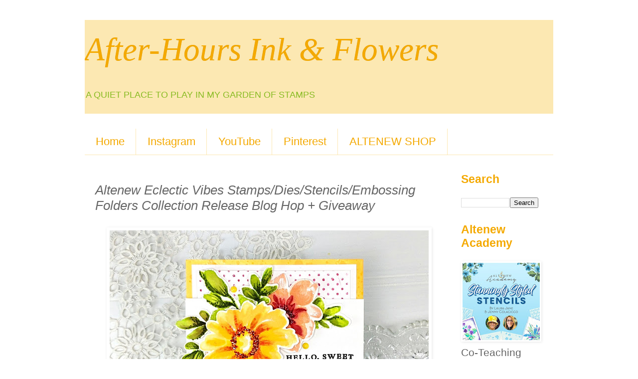

--- FILE ---
content_type: text/html; charset=UTF-8
request_url: https://ahiaf.blogspot.com/2021/07/altenew-eclectic-vibes.html?showComment=1625611169010
body_size: 27452
content:
<!DOCTYPE html>
<html class='v2' dir='ltr' lang='en'>
<head>
<link href='https://www.blogger.com/static/v1/widgets/335934321-css_bundle_v2.css' rel='stylesheet' type='text/css'/>
<meta content='width=1100' name='viewport'/>
<meta content='text/html; charset=UTF-8' http-equiv='Content-Type'/>
<meta content='blogger' name='generator'/>
<link href='https://ahiaf.blogspot.com/favicon.ico' rel='icon' type='image/x-icon'/>
<link href='https://ahiaf.blogspot.com/2021/07/altenew-eclectic-vibes.html' rel='canonical'/>
<link rel="alternate" type="application/atom+xml" title="       After-Hours Ink &amp; Flowers - Atom" href="https://ahiaf.blogspot.com/feeds/posts/default" />
<link rel="alternate" type="application/rss+xml" title="       After-Hours Ink &amp; Flowers - RSS" href="https://ahiaf.blogspot.com/feeds/posts/default?alt=rss" />
<link rel="service.post" type="application/atom+xml" title="       After-Hours Ink &amp; Flowers - Atom" href="https://draft.blogger.com/feeds/1076443255323027959/posts/default" />

<link rel="alternate" type="application/atom+xml" title="       After-Hours Ink &amp; Flowers - Atom" href="https://ahiaf.blogspot.com/feeds/9051300497505798348/comments/default" />
<!--Can't find substitution for tag [blog.ieCssRetrofitLinks]-->
<link href='https://blogger.googleusercontent.com/img/b/R29vZ2xl/AVvXsEhV5GvG-ea_Oi344ZEkBapLbrKke9FqKUc4jQZFDF8bD08pUfvFtYJ__uq2fkT1jRM3ZwHRUGLEg81cu4P7x3lCpUWqGwH0dkRC7h3WmYypaKXixqP6qC9sPGCYBeKmDYgEcSo8xTJUWhMm/w640-h640/Altenew-watercolor+Extravaganza+%25285%2529.jpg' rel='image_src'/>
<meta content='https://ahiaf.blogspot.com/2021/07/altenew-eclectic-vibes.html' property='og:url'/>
<meta content='Altenew Eclectic Vibes Stamps/Dies/Stencils/Embossing Folders Collection Release Blog Hop + Giveaway' property='og:title'/>
<meta content='Card making' property='og:description'/>
<meta content='https://blogger.googleusercontent.com/img/b/R29vZ2xl/AVvXsEhV5GvG-ea_Oi344ZEkBapLbrKke9FqKUc4jQZFDF8bD08pUfvFtYJ__uq2fkT1jRM3ZwHRUGLEg81cu4P7x3lCpUWqGwH0dkRC7h3WmYypaKXixqP6qC9sPGCYBeKmDYgEcSo8xTJUWhMm/w1200-h630-p-k-no-nu/Altenew-watercolor+Extravaganza+%25285%2529.jpg' property='og:image'/>
<title>       After-Hours Ink &amp; Flowers: Altenew Eclectic Vibes Stamps/Dies/Stencils/Embossing Folders Collection Release Blog Hop + Giveaway</title>
<style id='page-skin-1' type='text/css'><!--
/*
-----------------------------------------------
Blogger Template Style
Name:     Simple
Designer: Blogger
URL:      www.blogger.com
----------------------------------------------- */
/* Content
----------------------------------------------- */
body {
font: normal normal 21px 'Trebuchet MS', Trebuchet, Verdana, sans-serif;
color: #666666;
background: #ffffff none repeat scroll top left;
padding: 0 0 0 0;
}
html body .region-inner {
min-width: 0;
max-width: 100%;
width: auto;
}
h2 {
font-size: 22px;
}
a:link {
text-decoration:none;
color: #F7CB4D;
}
a:visited {
text-decoration:none;
color: #88bb22;
}
a:hover {
text-decoration:underline;
color: #C6DAFC;
}
.body-fauxcolumn-outer .fauxcolumn-inner {
background: transparent none repeat scroll top left;
_background-image: none;
}
.body-fauxcolumn-outer .cap-top {
position: absolute;
z-index: 1;
height: 400px;
width: 100%;
}
.body-fauxcolumn-outer .cap-top .cap-left {
width: 100%;
background: transparent none repeat-x scroll top left;
_background-image: none;
}
.content-outer {
-moz-box-shadow: 0 0 0 rgba(0, 0, 0, .15);
-webkit-box-shadow: 0 0 0 rgba(0, 0, 0, .15);
-goog-ms-box-shadow: 0 0 0 #333333;
box-shadow: 0 0 0 rgba(0, 0, 0, .15);
margin-bottom: 1px;
}
.content-inner {
padding: 10px 40px;
}
.content-inner {
background-color: #ffffff;
}
/* Header
----------------------------------------------- */
.header-outer {
background: #FCE8B2 none repeat-x scroll 0 -400px;
_background-image: none;
}
.Header h1 {
font: italic normal 65px Georgia, Utopia, 'Palatino Linotype', Palatino, serif;
color: #F4A900;
text-shadow: 0 0 0 rgba(0, 0, 0, .2);
}
.Header h1 a {
color: #F4A900;
}
.Header .description {
font-size: 18px;
color: #88bb22;
}
.header-inner .Header .titlewrapper {
padding: 22px 0;
}
.header-inner .Header .descriptionwrapper {
padding: 0 0;
}
/* Tabs
----------------------------------------------- */
.tabs-inner .section:first-child {
border-top: 0 solid #fce8b2;
}
.tabs-inner .section:first-child ul {
margin-top: -1px;
border-top: 1px solid #fce8b2;
border-left: 1px solid #fce8b2;
border-right: 1px solid #fce8b2;
}
.tabs-inner .widget ul {
background: transparent none repeat-x scroll 0 -800px;
_background-image: none;
border-bottom: 1px solid #fce8b2;
margin-top: 0;
margin-left: -30px;
margin-right: -30px;
}
.tabs-inner .widget li a {
display: inline-block;
padding: .6em 1em;
font: normal normal 22px 'Trebuchet MS', Trebuchet, Verdana, sans-serif;
color: #F4A900;
border-left: 1px solid #ffffff;
border-right: 1px solid #fce8b2;
}
.tabs-inner .widget li:first-child a {
border-left: none;
}
.tabs-inner .widget li.selected a, .tabs-inner .widget li a:hover {
color: #88bb22;
background-color: #EEEEEE;
text-decoration: none;
}
/* Columns
----------------------------------------------- */
.main-outer {
border-top: 0 solid #ffffff;
}
.fauxcolumn-left-outer .fauxcolumn-inner {
border-right: 1px solid #ffffff;
}
.fauxcolumn-right-outer .fauxcolumn-inner {
border-left: 1px solid #ffffff;
}
/* Headings
----------------------------------------------- */
div.widget > h2,
div.widget h2.title {
margin: 0 0 1em 0;
font: normal bold 23px 'Trebuchet MS',Trebuchet,Verdana,sans-serif;
color: #f4a900;
}
/* Widgets
----------------------------------------------- */
.widget .zippy {
color: #88bb22;
text-shadow: 2px 2px 1px rgba(0, 0, 0, .1);
}
.widget .popular-posts ul {
list-style: none;
}
/* Posts
----------------------------------------------- */
h2.date-header {
font: normal bold 20px Arial, Tahoma, Helvetica, FreeSans, sans-serif;
}
.date-header span {
background-color: #f7cb4d;
color: #88bb22;
padding: 0.4em;
letter-spacing: 3px;
margin: inherit;
}
.main-inner {
padding-top: 35px;
padding-bottom: 65px;
}
.main-inner .column-center-inner {
padding: 0 0;
}
.main-inner .column-center-inner .section {
margin: 0 1em;
}
.post {
margin: 0 0 45px 0;
}
h3.post-title, .comments h4 {
font: italic normal 26px 'Trebuchet MS',Trebuchet,Verdana,sans-serif;
margin: .75em 0 0;
}
.post-body {
font-size: 110%;
line-height: 1.4;
position: relative;
}
.post-body img, .post-body .tr-caption-container, .Profile img, .Image img,
.BlogList .item-thumbnail img {
padding: 2px;
background: transparent;
border: 1px solid transparent;
-moz-box-shadow: 1px 1px 5px rgba(0, 0, 0, .1);
-webkit-box-shadow: 1px 1px 5px rgba(0, 0, 0, .1);
box-shadow: 1px 1px 5px rgba(0, 0, 0, .1);
}
.post-body img, .post-body .tr-caption-container {
padding: 5px;
}
.post-body .tr-caption-container {
color: #F4A900;
}
.post-body .tr-caption-container img {
padding: 0;
background: transparent;
border: none;
-moz-box-shadow: 0 0 0 rgba(0, 0, 0, .1);
-webkit-box-shadow: 0 0 0 rgba(0, 0, 0, .1);
box-shadow: 0 0 0 rgba(0, 0, 0, .1);
}
.post-header {
margin: 0 0 1.5em;
line-height: 1.6;
font-size: 90%;
}
.post-footer {
margin: 20px -2px 0;
padding: 5px 10px;
color: #666666;
background-color: #ffffff;
border-bottom: 1px solid #f4a900;
line-height: 1.6;
font-size: 90%;
}
#comments .comment-author {
padding-top: 1.5em;
border-top: 1px solid #ffffff;
background-position: 0 1.5em;
}
#comments .comment-author:first-child {
padding-top: 0;
border-top: none;
}
.avatar-image-container {
margin: .2em 0 0;
}
#comments .avatar-image-container img {
border: 1px solid transparent;
}
/* Comments
----------------------------------------------- */
.comments .comments-content .icon.blog-author {
background-repeat: no-repeat;
background-image: url([data-uri]);
}
.comments .comments-content .loadmore a {
border-top: 1px solid #88bb22;
border-bottom: 1px solid #88bb22;
}
.comments .comment-thread.inline-thread {
background-color: #ffffff;
}
.comments .continue {
border-top: 2px solid #88bb22;
}
/* Accents
---------------------------------------------- */
.section-columns td.columns-cell {
border-left: 1px solid #ffffff;
}
.blog-pager {
background: transparent url(https://resources.blogblog.com/blogblog/data/1kt/simple/paging_dot.png) repeat-x scroll top center;
}
.blog-pager-older-link, .home-link,
.blog-pager-newer-link {
background-color: #ffffff;
padding: 5px;
}
.footer-outer {
border-top: 1px dashed #bbbbbb;
}
/* Mobile
----------------------------------------------- */
body.mobile  {
background-size: auto;
}
.mobile .body-fauxcolumn-outer {
background: transparent none repeat scroll top left;
}
.mobile .body-fauxcolumn-outer .cap-top {
background-size: 100% auto;
}
.mobile .content-outer {
-webkit-box-shadow: 0 0 3px rgba(0, 0, 0, .15);
box-shadow: 0 0 3px rgba(0, 0, 0, .15);
}
.mobile .tabs-inner .widget ul {
margin-left: 0;
margin-right: 0;
}
.mobile .post {
margin: 0;
}
.mobile .main-inner .column-center-inner .section {
margin: 0;
}
.mobile .date-header span {
padding: 0.1em 10px;
margin: 0 -10px;
}
.mobile h3.post-title {
margin: 0;
}
.mobile .blog-pager {
background: transparent none no-repeat scroll top center;
}
.mobile .footer-outer {
border-top: none;
}
.mobile .main-inner, .mobile .footer-inner {
background-color: #ffffff;
}
.mobile-index-contents {
color: #666666;
}
.mobile-link-button {
background-color: #F7CB4D;
}
.mobile-link-button a:link, .mobile-link-button a:visited {
color: #F4A900;
}
.mobile .tabs-inner .section:first-child {
border-top: none;
}
.mobile .tabs-inner .PageList .widget-content {
background-color: #EEEEEE;
color: #88bb22;
border-top: 1px solid #fce8b2;
border-bottom: 1px solid #fce8b2;
}
.mobile .tabs-inner .PageList .widget-content .pagelist-arrow {
border-left: 1px solid #fce8b2;
}

--></style>
<style id='template-skin-1' type='text/css'><!--
body {
min-width: 1020px;
}
.content-outer, .content-fauxcolumn-outer, .region-inner {
min-width: 1020px;
max-width: 1020px;
_width: 1020px;
}
.main-inner .columns {
padding-left: 0px;
padding-right: 215px;
}
.main-inner .fauxcolumn-center-outer {
left: 0px;
right: 215px;
/* IE6 does not respect left and right together */
_width: expression(this.parentNode.offsetWidth -
parseInt("0px") -
parseInt("215px") + 'px');
}
.main-inner .fauxcolumn-left-outer {
width: 0px;
}
.main-inner .fauxcolumn-right-outer {
width: 215px;
}
.main-inner .column-left-outer {
width: 0px;
right: 100%;
margin-left: -0px;
}
.main-inner .column-right-outer {
width: 215px;
margin-right: -215px;
}
#layout {
min-width: 0;
}
#layout .content-outer {
min-width: 0;
width: 800px;
}
#layout .region-inner {
min-width: 0;
width: auto;
}
body#layout div.add_widget {
padding: 8px;
}
body#layout div.add_widget a {
margin-left: 32px;
}
--></style>
<link href='https://draft.blogger.com/dyn-css/authorization.css?targetBlogID=1076443255323027959&amp;zx=cc5439f2-ecf8-4157-b53f-5b336b062fb9' media='none' onload='if(media!=&#39;all&#39;)media=&#39;all&#39;' rel='stylesheet'/><noscript><link href='https://draft.blogger.com/dyn-css/authorization.css?targetBlogID=1076443255323027959&amp;zx=cc5439f2-ecf8-4157-b53f-5b336b062fb9' rel='stylesheet'/></noscript>
<meta name='google-adsense-platform-account' content='ca-host-pub-1556223355139109'/>
<meta name='google-adsense-platform-domain' content='blogspot.com'/>

</head>
<body class='loading variant-simplysimple'>
<div class='navbar no-items section' id='navbar' name='Navbar'>
</div>
<div class='body-fauxcolumns'>
<div class='fauxcolumn-outer body-fauxcolumn-outer'>
<div class='cap-top'>
<div class='cap-left'></div>
<div class='cap-right'></div>
</div>
<div class='fauxborder-left'>
<div class='fauxborder-right'></div>
<div class='fauxcolumn-inner'>
</div>
</div>
<div class='cap-bottom'>
<div class='cap-left'></div>
<div class='cap-right'></div>
</div>
</div>
</div>
<div class='content'>
<div class='content-fauxcolumns'>
<div class='fauxcolumn-outer content-fauxcolumn-outer'>
<div class='cap-top'>
<div class='cap-left'></div>
<div class='cap-right'></div>
</div>
<div class='fauxborder-left'>
<div class='fauxborder-right'></div>
<div class='fauxcolumn-inner'>
</div>
</div>
<div class='cap-bottom'>
<div class='cap-left'></div>
<div class='cap-right'></div>
</div>
</div>
</div>
<div class='content-outer'>
<div class='content-cap-top cap-top'>
<div class='cap-left'></div>
<div class='cap-right'></div>
</div>
<div class='fauxborder-left content-fauxborder-left'>
<div class='fauxborder-right content-fauxborder-right'></div>
<div class='content-inner'>
<header>
<div class='header-outer'>
<div class='header-cap-top cap-top'>
<div class='cap-left'></div>
<div class='cap-right'></div>
</div>
<div class='fauxborder-left header-fauxborder-left'>
<div class='fauxborder-right header-fauxborder-right'></div>
<div class='region-inner header-inner'>
<div class='header section' id='header' name='Header'><div class='widget Header' data-version='1' id='Header1'>
<div id='header-inner'>
<div class='titlewrapper'>
<h1 class='title'>
<a href='https://ahiaf.blogspot.com/'>
       After-Hours Ink &amp; Flowers
</a>
</h1>
</div>
<div class='descriptionwrapper'>
<p class='description'><span>A QUIET PLACE TO PLAY IN MY GARDEN OF STAMPS</span></p>
</div>
</div>
</div></div>
</div>
</div>
<div class='header-cap-bottom cap-bottom'>
<div class='cap-left'></div>
<div class='cap-right'></div>
</div>
</div>
</header>
<div class='tabs-outer'>
<div class='tabs-cap-top cap-top'>
<div class='cap-left'></div>
<div class='cap-right'></div>
</div>
<div class='fauxborder-left tabs-fauxborder-left'>
<div class='fauxborder-right tabs-fauxborder-right'></div>
<div class='region-inner tabs-inner'>
<div class='tabs no-items section' id='crosscol' name='Cross-Column'></div>
<div class='tabs section' id='crosscol-overflow' name='Cross-Column 2'><div class='widget PageList' data-version='1' id='PageList1'>
<h2>Find me on these platforms</h2>
<div class='widget-content'>
<ul>
<li>
<a href='https://ahiaf.blogspot.com/'>Home</a>
</li>
<li>
<a href='http://www.instagram.com/mammacooksalot/'>Instagram</a>
</li>
<li>
<a href='https://www.youtube.com/user/mammacooksalot1/videos'>YouTube</a>
</li>
<li>
<a href='https://www.pinterest.com/MammaLauraJane/pins/'>Pinterest</a>
</li>
<li>
<a href='https://altenew.com/6321977'>ALTENEW SHOP</a>
</li>
</ul>
<div class='clear'></div>
</div>
</div></div>
</div>
</div>
<div class='tabs-cap-bottom cap-bottom'>
<div class='cap-left'></div>
<div class='cap-right'></div>
</div>
</div>
<div class='main-outer'>
<div class='main-cap-top cap-top'>
<div class='cap-left'></div>
<div class='cap-right'></div>
</div>
<div class='fauxborder-left main-fauxborder-left'>
<div class='fauxborder-right main-fauxborder-right'></div>
<div class='region-inner main-inner'>
<div class='columns fauxcolumns'>
<div class='fauxcolumn-outer fauxcolumn-center-outer'>
<div class='cap-top'>
<div class='cap-left'></div>
<div class='cap-right'></div>
</div>
<div class='fauxborder-left'>
<div class='fauxborder-right'></div>
<div class='fauxcolumn-inner'>
</div>
</div>
<div class='cap-bottom'>
<div class='cap-left'></div>
<div class='cap-right'></div>
</div>
</div>
<div class='fauxcolumn-outer fauxcolumn-left-outer'>
<div class='cap-top'>
<div class='cap-left'></div>
<div class='cap-right'></div>
</div>
<div class='fauxborder-left'>
<div class='fauxborder-right'></div>
<div class='fauxcolumn-inner'>
</div>
</div>
<div class='cap-bottom'>
<div class='cap-left'></div>
<div class='cap-right'></div>
</div>
</div>
<div class='fauxcolumn-outer fauxcolumn-right-outer'>
<div class='cap-top'>
<div class='cap-left'></div>
<div class='cap-right'></div>
</div>
<div class='fauxborder-left'>
<div class='fauxborder-right'></div>
<div class='fauxcolumn-inner'>
</div>
</div>
<div class='cap-bottom'>
<div class='cap-left'></div>
<div class='cap-right'></div>
</div>
</div>
<!-- corrects IE6 width calculation -->
<div class='columns-inner'>
<div class='column-center-outer'>
<div class='column-center-inner'>
<div class='main section' id='main' name='Main'><div class='widget Blog' data-version='1' id='Blog1'>
<div class='blog-posts hfeed'>

          <div class="date-outer">
        

          <div class="date-posts">
        
<div class='post-outer'>
<div class='post hentry uncustomized-post-template' itemprop='blogPost' itemscope='itemscope' itemtype='http://schema.org/BlogPosting'>
<meta content='https://blogger.googleusercontent.com/img/b/R29vZ2xl/AVvXsEhV5GvG-ea_Oi344ZEkBapLbrKke9FqKUc4jQZFDF8bD08pUfvFtYJ__uq2fkT1jRM3ZwHRUGLEg81cu4P7x3lCpUWqGwH0dkRC7h3WmYypaKXixqP6qC9sPGCYBeKmDYgEcSo8xTJUWhMm/w640-h640/Altenew-watercolor+Extravaganza+%25285%2529.jpg' itemprop='image_url'/>
<meta content='1076443255323027959' itemprop='blogId'/>
<meta content='9051300497505798348' itemprop='postId'/>
<a name='9051300497505798348'></a>
<h3 class='post-title entry-title' itemprop='name'>
Altenew Eclectic Vibes Stamps/Dies/Stencils/Embossing Folders Collection Release Blog Hop + Giveaway
</h3>
<div class='post-header'>
<div class='post-header-line-1'></div>
</div>
<div class='post-body entry-content' id='post-body-9051300497505798348' itemprop='description articleBody'>
<p></p><div class="separator" style="clear: both; text-align: center;"><a href="https://blogger.googleusercontent.com/img/b/R29vZ2xl/AVvXsEhV5GvG-ea_Oi344ZEkBapLbrKke9FqKUc4jQZFDF8bD08pUfvFtYJ__uq2fkT1jRM3ZwHRUGLEg81cu4P7x3lCpUWqGwH0dkRC7h3WmYypaKXixqP6qC9sPGCYBeKmDYgEcSo8xTJUWhMm/s2048/Altenew-watercolor+Extravaganza+%25285%2529.jpg" style="margin-left: 1em; margin-right: 1em;"><img border="0" data-original-height="2048" data-original-width="2048" height="640" src="https://blogger.googleusercontent.com/img/b/R29vZ2xl/AVvXsEhV5GvG-ea_Oi344ZEkBapLbrKke9FqKUc4jQZFDF8bD08pUfvFtYJ__uq2fkT1jRM3ZwHRUGLEg81cu4P7x3lCpUWqGwH0dkRC7h3WmYypaKXixqP6qC9sPGCYBeKmDYgEcSo8xTJUWhMm/w640-h640/Altenew-watercolor+Extravaganza+%25285%2529.jpg" width="640" /></a></div><div class="separator" style="clear: both;">Hello Friends!</div><div class="separator" style="clear: both;">Welcome to my stop on the Blog Hop celebrating the Newest Release at&nbsp;<a href="http://shrsl.com/1u990">Altenew</a>.&nbsp;<i>The Bloghop list is at the end of this post.&nbsp;</i>Have you enjoyed all the inspiration so far?</div><div class="separator" style="clear: both;"><br /></div><div class="separator" style="clear: both; text-align: left;">Take a look at the full <a href="https://shrsl.com/31u03">Eclectic Vibes Release</a>!</div><div class="separator" style="clear: both; text-align: center;"><br /></div><div class="separator" style="clear: both; text-align: center;"><a href="https://shrsl.com/31u03"><b><span style="font-size: large;">Eclectic Vibes Full Release Bundle</span></b></a></div><div class="separator" style="clear: both; text-align: center;"><a href="https://blogger.googleusercontent.com/img/b/R29vZ2xl/AVvXsEgW8Pv2S3UZIEITVRp4USDB8lnw-m-b7rNjsRsJBxWF5l4f8i77VBBsydFH9p7LMsiCpOpc0nqR2xQXYAlfsSqxEVOHDoL1XujQ3OhjuUbyEGcNEv72PNL_t4VOASA8jiYiD353PuHxIRkY/s2048/Bundle_ALT6278BN5+Eclectic+Vibes+Full+Release+Bundle.jpg" style="margin-left: 1em; margin-right: 1em;"><img border="0" data-original-height="2048" data-original-width="1530" height="640" src="https://blogger.googleusercontent.com/img/b/R29vZ2xl/AVvXsEgW8Pv2S3UZIEITVRp4USDB8lnw-m-b7rNjsRsJBxWF5l4f8i77VBBsydFH9p7LMsiCpOpc0nqR2xQXYAlfsSqxEVOHDoL1XujQ3OhjuUbyEGcNEv72PNL_t4VOASA8jiYiD353PuHxIRkY/w478-h640/Bundle_ALT6278BN5+Eclectic+Vibes+Full+Release+Bundle.jpg" width="478" /></a></div><br /><div class="separator" style="clear: both; text-align: left;">MOST excited about the NEW&nbsp;<a href="https://shrsl.com/31u0l">Watercolor Extravaganza Stamp &amp; Die Bundle</a>, reminiscent of the&nbsp;<a href="http://shrsl.com/31u0u">Watercolor Wonders..&nbsp;&nbsp;</a>&nbsp;the possibilities are endless! Both sets lend to that artistic look of watercolor without the need to actually know how to watercolor flowers/leaves...&nbsp;<i>And I will have a VIDEO in a few days to share with you showing how EASY it is to create with <a href="https://shrsl.com/31u0l">this new set</a>!!!</i></div><div class="separator" style="clear: both; text-align: left;"><i><br /></i></div>Once the layers were stamped, I added bits of detail with markers, making this even more of a ONE of a Kind card.<br /><div class="separator" style="clear: both; text-align: center;"><a href="https://blogger.googleusercontent.com/img/b/R29vZ2xl/AVvXsEiKdLNBccB1x-_7jTvziJLj23gS5S38ZIR3PfyfkfgdlSjTWsYQvI347Lvsvw677d1yrXwHvd7JBf4jkhAYIqJ7pX0dj40gVS1Jawztk5K6Ri1JwD3l-ffvmZjbCQdoISLhYwvS_hpcarL6/s2048/Altenew-watercolor+Extravaganza+%25284%2529.jpg" style="margin-left: 1em; margin-right: 1em;"><img border="0" data-original-height="2048" data-original-width="2048" height="640" src="https://blogger.googleusercontent.com/img/b/R29vZ2xl/AVvXsEiKdLNBccB1x-_7jTvziJLj23gS5S38ZIR3PfyfkfgdlSjTWsYQvI347Lvsvw677d1yrXwHvd7JBf4jkhAYIqJ7pX0dj40gVS1Jawztk5K6Ri1JwD3l-ffvmZjbCQdoISLhYwvS_hpcarL6/w640-h640/Altenew-watercolor+Extravaganza+%25284%2529.jpg" width="640" /></a></div>FEATURING:<div><a href="https://shrsl.com/31u0l">Watercolor Extravaganza Stamp &amp; Die Bundle</a></div><div><a href="http://shrsl.com/1fb9s">Dainty Swiss Dots Stamp Set</a></div><div><a href="http://shrsl.com/31u4e">Woven Stencil</a></div><div><a href="http://shrsl.com/15phb">Crisp Inks</a></div><div><a href="http://shrsl.com/1724u">Alcohol Artist Markers</a></div><div><a href="http://shrsl.com/1p2k3">Obsidian Pigment Ink</a></div><div><a href="http://shrsl.com/25dr8">Enamel Dots</a>- Pocketful of Sunshine</div><div><a href="http://shrsl.com/2xp5b">Instant Dimension Foam Tape</a><br /><div class="separator" style="clear: both; text-align: center;"><a href="https://blogger.googleusercontent.com/img/b/R29vZ2xl/AVvXsEhF5hh8K2ztMBKcH_E9ezOIily6-LRPUnNMb68-DplD47_AKrpCTajOvKfDnmGhDQuy7ehCzJgPzN9MgBGnD_W1Pffb9k1Q0kb_QD-TimBgDkBfoKWDUj2Q2o8k0CtVxBMMUoOH7-pE7Y2A/s2048/Altenew-watercolor+Extravaganza+%25283%2529.jpg" style="margin-left: 1em; margin-right: 1em;"><img border="0" data-original-height="2048" data-original-width="2048" height="640" src="https://blogger.googleusercontent.com/img/b/R29vZ2xl/AVvXsEhF5hh8K2ztMBKcH_E9ezOIily6-LRPUnNMb68-DplD47_AKrpCTajOvKfDnmGhDQuy7ehCzJgPzN9MgBGnD_W1Pffb9k1Q0kb_QD-TimBgDkBfoKWDUj2Q2o8k0CtVxBMMUoOH7-pE7Y2A/w640-h640/Altenew-watercolor+Extravaganza+%25283%2529.jpg" width="640" /></a></div><br /><div class="separator" style="clear: both; text-align: center;"><a href="https://blogger.googleusercontent.com/img/b/R29vZ2xl/AVvXsEjiTDnnCCk8A2X5SYZqqbgYFoogaCDZBRlsPTWNdhSPnY3-fswtLoWjX6NSLhZdyJuSJFK5UeJhXx2ebyjD-MA-r9KTVWf1hU2I-AbF2SVS4cwuWVyvBs8hbwvxlbTuxOxP-Xv97ZrX93gh/s2048/Altenew-watercolor+Extravaganza+%25282%2529.jpg" style="margin-left: 1em; margin-right: 1em;"><img border="0" data-original-height="2048" data-original-width="2048" height="640" src="https://blogger.googleusercontent.com/img/b/R29vZ2xl/AVvXsEjiTDnnCCk8A2X5SYZqqbgYFoogaCDZBRlsPTWNdhSPnY3-fswtLoWjX6NSLhZdyJuSJFK5UeJhXx2ebyjD-MA-r9KTVWf1hU2I-AbF2SVS4cwuWVyvBs8hbwvxlbTuxOxP-Xv97ZrX93gh/w640-h640/Altenew-watercolor+Extravaganza+%25282%2529.jpg" width="640" /></a></div><br /><div class="separator" style="clear: both; text-align: center;"><a href="https://blogger.googleusercontent.com/img/b/R29vZ2xl/AVvXsEiap9IuNBdXPrz068OwbzcAt0fRZLClUbhNBBoNUMsXZxdaWfI5nsL4JhZUScmtb_Vxou_rNQBOi97Z7BBmPbVWrufaEuaIV5gYyDGt0NM150BftweBQsKKY51IEO7oPK9WtkD_-c5FTO0z/s2048/Altenew-watercolor+Extravaganza+%25281%2529.jpg" style="margin-left: 1em; margin-right: 1em;"><img border="0" data-original-height="2048" data-original-width="2048" height="640" src="https://blogger.googleusercontent.com/img/b/R29vZ2xl/AVvXsEiap9IuNBdXPrz068OwbzcAt0fRZLClUbhNBBoNUMsXZxdaWfI5nsL4JhZUScmtb_Vxou_rNQBOi97Z7BBmPbVWrufaEuaIV5gYyDGt0NM150BftweBQsKKY51IEO7oPK9WtkD_-c5FTO0z/w640-h640/Altenew-watercolor+Extravaganza+%25281%2529.jpg" width="640" /></a></div><div class="separator" style="clear: both; text-align: center;"><b style="color: #f1c232; font-size: xx-large;">*******</b></div>Adding HEAT Emboss Powder to this new&nbsp;<a href="https://shrsl.com/31u7b">Illusion Triangles 3D Embossing Folder</a>&nbsp;gives a ton of SPARKLE! and it's a great background for the&nbsp;<a href="https://shrsl.com/31u7i">Thank You for Being My Friend Die Set</a>.<br /><div class="separator" style="clear: both; text-align: center;"><a href="https://blogger.googleusercontent.com/img/b/R29vZ2xl/AVvXsEjvAt_cf4DOccLEo_YZ8KZ0kK6bJFo2HN6xeXHOWsnH0z5jRO5LlmOUV3HHoxkFy91LY5gmaSQOBw1RkxZWb_tPz-PS9GkWcUmiPE2pvrak2hFgnmZ4ygqeZyPcodg4EO3had4muH3U6s3F/s2048/Altenew-Thank+You+for+Beling+My+Friend+Die-Illusion+Triangles+3D+Folder+%25284%2529.jpg" style="margin-left: 1em; margin-right: 1em;"><img border="0" data-original-height="2048" data-original-width="2048" height="640" src="https://blogger.googleusercontent.com/img/b/R29vZ2xl/AVvXsEjvAt_cf4DOccLEo_YZ8KZ0kK6bJFo2HN6xeXHOWsnH0z5jRO5LlmOUV3HHoxkFy91LY5gmaSQOBw1RkxZWb_tPz-PS9GkWcUmiPE2pvrak2hFgnmZ4ygqeZyPcodg4EO3had4muH3U6s3F/w640-h640/Altenew-Thank+You+for+Beling+My+Friend+Die-Illusion+Triangles+3D+Folder+%25284%2529.jpg" width="640" /></a></div><div class="separator" style="clear: both; text-align: left;"><b>TIP</b>: Inking up the "flat" side of a&nbsp;<a href="http://shrsl.com/31u7v">3D folder</a>&nbsp;with <a href="http://shrsl.com/31u82">Mixed media ink</a> allows for easy adherence of the&nbsp;<a href="http://shrsl.com/2dhkk">Translucent Pearl Crisp Embossing Powder</a>.</div><div class="separator" style="clear: both; text-align: center;"><a href="https://blogger.googleusercontent.com/img/b/R29vZ2xl/AVvXsEglCn2UgAYb2ObNfC5mkg5cNgjq6WTgnnPw8VZrziI07GnoEQtc0QtC_v_KMmON7hHiMD0D5wmM-9TYpZcm_T8Zw20dhKNOjuAS8QvAM62vfdBrkKpVQTuxHQY5z2mztNLYEeEYsGfN0wnu/s2048/Altenew-Thank+You+for+Beling+My+Friend+Die-Illusion+Triangles+3D+Folder+%25282%2529.jpg" style="margin-left: 1em; margin-right: 1em;"><img border="0" data-original-height="2048" data-original-width="2048" height="640" src="https://blogger.googleusercontent.com/img/b/R29vZ2xl/AVvXsEglCn2UgAYb2ObNfC5mkg5cNgjq6WTgnnPw8VZrziI07GnoEQtc0QtC_v_KMmON7hHiMD0D5wmM-9TYpZcm_T8Zw20dhKNOjuAS8QvAM62vfdBrkKpVQTuxHQY5z2mztNLYEeEYsGfN0wnu/w640-h640/Altenew-Thank+You+for+Beling+My+Friend+Die-Illusion+Triangles+3D+Folder+%25282%2529.jpg" width="640" /></a></div>FEATURING:</div><div><a href="https://shrsl.com/31u7b">Illusion Triangles 3D Embossing Folder</a>&nbsp;</div><div><a href="https://shrsl.com/31u7i">Thank You for Being My Friend Die Set</a></div><div><a href="http://shrsl.com/31u84">Coral Berry Mixed Media Ink</a><br /></div><div><a href="http://shrsl.com/2dhkk">Translucent Pearl Crisp Embossing Powder</a></div><div><a href="http://shrsl.com/22mxk">Painted Fantasy Wide Washi Tape</a></div><div><a href="http://shrsl.com/25dr8">Enamel Dots</a>&nbsp;- Cherry Blossom<br /><div class="separator" style="clear: both; text-align: center;"><a href="https://blogger.googleusercontent.com/img/b/R29vZ2xl/AVvXsEho_UQom3wnsRj2zitZatUA0h-xzjIhVUgveXfqr6wV5tr9MBwghIYJqHoIlYN_LETYsZtK405hzJ9V8ANT_Yy7WEoVNeKWJUfOOOFA_l0h1tDLIYE5ou4DkueBtq5r-Y7eSbnQK3zVIt1L/s2048/Altenew-Thank+You+for+Beling+My+Friend+Die-Illusion+Triangles+3D+Folder+%25283%2529.jpg" style="margin-left: 1em; margin-right: 1em;"><img border="0" data-original-height="2048" data-original-width="2048" height="640" src="https://blogger.googleusercontent.com/img/b/R29vZ2xl/AVvXsEho_UQom3wnsRj2zitZatUA0h-xzjIhVUgveXfqr6wV5tr9MBwghIYJqHoIlYN_LETYsZtK405hzJ9V8ANT_Yy7WEoVNeKWJUfOOOFA_l0h1tDLIYE5ou4DkueBtq5r-Y7eSbnQK3zVIt1L/w640-h640/Altenew-Thank+You+for+Beling+My+Friend+Die-Illusion+Triangles+3D+Folder+%25283%2529.jpg" width="640" /></a></div><br /><div class="separator" style="clear: both; text-align: center;"><a href="https://blogger.googleusercontent.com/img/b/R29vZ2xl/AVvXsEgl0OmXaIrC7pMJ2KpfwD4X2Xo_7iS8MimnJBKr1HD7DBfjuioWl0Dr45MO6_P2AJd03c84-QPSgPg8xEsSkm63KdoUQdTKCXPBmYdVesvGUzYcX9ndhF-5AFxqr1L9flD7K62SLERKRCfT/s2048/Altenew-Thank+You+for+Beling+My+Friend+Die-Illusion+Triangles+3D+Folder+%25281%2529.jpg" style="margin-left: 1em; margin-right: 1em;"><img border="0" data-original-height="2048" data-original-width="2048" height="640" src="https://blogger.googleusercontent.com/img/b/R29vZ2xl/AVvXsEgl0OmXaIrC7pMJ2KpfwD4X2Xo_7iS8MimnJBKr1HD7DBfjuioWl0Dr45MO6_P2AJd03c84-QPSgPg8xEsSkm63KdoUQdTKCXPBmYdVesvGUzYcX9ndhF-5AFxqr1L9flD7K62SLERKRCfT/w640-h640/Altenew-Thank+You+for+Beling+My+Friend+Die-Illusion+Triangles+3D+Folder+%25281%2529.jpg" width="640" /></a></div><div class="separator" style="clear: both; text-align: center;"><b style="color: #f1c232; font-size: xx-large;">*******</b></div><div class="separator" style="clear: both; text-align: left;">Recently, I read a <a href="https://blog.altenew.com/taking-3d-embossing-folders-to-the-next-level/">post by Emily</a> where she watercolors a 3D embossed panel.&nbsp; I was inspired to give it a go with the <a href="https://shrsl.com/31uea">Delightful Frame 3D Embossing Folder</a>.</div><div class="separator" style="clear: both; text-align: left;">This next project did not end up as I had envisioned. However, it was a lesson perseverance!<a href="https://blogger.googleusercontent.com/img/b/R29vZ2xl/AVvXsEhqc_IiLIBFF_rCLHvNKXxIHHFDCciOiWvH0G4lGOzYI6_3bFql6r22neO4CCAgkknLqtWY8qkWnKiCtLbSRIRbiIF4ia_nTbJ9FjSCgp7Yfh4Q9QAERIrm-QhYTMkdu47aPTGMAwonzkQB/s2048/Altenew-Delightful+Frame+3D+Folder+%25281%2529.jpg" style="margin-left: 1em; margin-right: 1em; text-align: center;"><img border="0" data-original-height="2048" data-original-width="2048" height="640" src="https://blogger.googleusercontent.com/img/b/R29vZ2xl/AVvXsEhqc_IiLIBFF_rCLHvNKXxIHHFDCciOiWvH0G4lGOzYI6_3bFql6r22neO4CCAgkknLqtWY8qkWnKiCtLbSRIRbiIF4ia_nTbJ9FjSCgp7Yfh4Q9QAERIrm-QhYTMkdu47aPTGMAwonzkQB/w640-h640/Altenew-Delightful+Frame+3D+Folder+%25281%2529.jpg" width="640" /></a></div><div class="separator" style="clear: both; text-align: center;"><br /></div><div class="separator" style="clear: both; text-align: left;">Below is a look at the hot mess, after adding a wash of watercolor.. <i>before adding color with the Artist Markers.</i></div><div class="separator" style="clear: both; text-align: center;"><a href="https://blogger.googleusercontent.com/img/b/R29vZ2xl/AVvXsEhdrDnB_N1Q8M4a8MIoIwLqErpE3y_0yV3_Kd22R90fJvJGuJzzB6U3_rYPfbs3fQQqpGW5YqfSyUQgBhXcKtDzwzuEpjUb3HQc8yOkdp0EmfnhbK_s8lY1KQ7yjrDf2uxEvcN8Z76BmQGk/s2048/Altenew-Delightful+Frame+3D+Folder.jpg" style="margin-left: 1em; margin-right: 1em;"><img border="0" data-original-height="2048" data-original-width="2048" height="640" src="https://blogger.googleusercontent.com/img/b/R29vZ2xl/AVvXsEhdrDnB_N1Q8M4a8MIoIwLqErpE3y_0yV3_Kd22R90fJvJGuJzzB6U3_rYPfbs3fQQqpGW5YqfSyUQgBhXcKtDzwzuEpjUb3HQc8yOkdp0EmfnhbK_s8lY1KQ7yjrDf2uxEvcN8Z76BmQGk/w640-h640/Altenew-Delightful+Frame+3D+Folder.jpg" width="640" /></a></div><div class="separator" style="clear: both; text-align: center;"><br /></div><div class="separator" style="clear: both;">And the perfect sentiment came together with a die and stamp...check out the <i>FEATURING</i> list below to see all the products used for this MIXED MEDIA /Art Journal page.</div><div class="separator" style="clear: both; text-align: center;"><a href="https://blogger.googleusercontent.com/img/b/R29vZ2xl/AVvXsEgiC8vQ3XMk-h5erbaK7NLX2nPGAXs09DuJ0CrGzRuM3Gjf4BNRPVYzA0bgXcS51NLLb7NHFLJpbYeM4L0gKhS5gk3eG2WNak8yUay5VauokGNkOgT5afcv_1kGwZ3OG95vu1QzEqQr_0sW/s2048/Altenew-Delightful+Frame+3D+Folder+%25282%2529.jpg" style="margin-left: 1em; margin-right: 1em;"><img border="0" data-original-height="2048" data-original-width="2048" height="640" src="https://blogger.googleusercontent.com/img/b/R29vZ2xl/AVvXsEgiC8vQ3XMk-h5erbaK7NLX2nPGAXs09DuJ0CrGzRuM3Gjf4BNRPVYzA0bgXcS51NLLb7NHFLJpbYeM4L0gKhS5gk3eG2WNak8yUay5VauokGNkOgT5afcv_1kGwZ3OG95vu1QzEqQr_0sW/w640-h640/Altenew-Delightful+Frame+3D+Folder+%25282%2529.jpg" width="640" /></a></div>FEATURING:</div><div><a href="https://shrsl.com/31uea">Delightful Frame 3D Embossing Folder</a></div><div><a href="http://shrsl.com/2oqp5" style="background-color: white; font-family: &quot;Trebuchet MS&quot;, Trebuchet, Verdana, sans-serif;"><span style="color: #2b00fe;">Watercolor Paper Pad (9"x 12")</span></a></div><div><a href="http://shrsl.com/2oqp7">Artists' Watercolor 24 Pan Set</a></div><div><a href="http://shrsl.com/1724u">Alcohol Artist Markers</a></div><div><a href="http://shrsl.com/2w2em">Artists' Watercolor Brushes Bundle</a></div><div><a href="http://shrsl.com/12nx6">Creative Edges: Notebook Die</a></div><div><a href="http://shrsl.com/2l3mr">Essential Sentiment Strips Die Set</a></div><div><a href="http://shrsl.com/2mikx">Eucalyptus Jar Stamp Set</a>&nbsp;- sentiment</div><div><a href="http://shrsl.com/25dr8">Enamel Dots</a>&nbsp;- Green Fields</div><div><a href="http://shrsl.com/2mikt">Fine Liner Pen Set</a></div><div><a href="http://shrsl.com/31uqz">Red Sunset Slim Washi Tape Set</a><br /><div class="separator" style="clear: both; text-align: center;"><a href="https://blogger.googleusercontent.com/img/b/R29vZ2xl/AVvXsEj1Pu992zQTFzfhxyAd09JhoiW1zeeXp9AnElyq2jpRQ-dKs_KUTXTWB3LkP8k8H9uT147IKnwtyjSSM8xYgd7IlpZsK1ETGfag5semDmU1fYr8NxFMHh7yFVZW8vF5edTTsPCI-8y3BnrI/s2048/Altenew-Delightful+Frame+3D+Folder+%25283%2529.jpg" style="margin-left: 1em; margin-right: 1em;"><img border="0" data-original-height="2048" data-original-width="2048" height="640" src="https://blogger.googleusercontent.com/img/b/R29vZ2xl/AVvXsEj1Pu992zQTFzfhxyAd09JhoiW1zeeXp9AnElyq2jpRQ-dKs_KUTXTWB3LkP8k8H9uT147IKnwtyjSSM8xYgd7IlpZsK1ETGfag5semDmU1fYr8NxFMHh7yFVZW8vF5edTTsPCI-8y3BnrI/w640-h640/Altenew-Delightful+Frame+3D+Folder+%25283%2529.jpg" width="640" /></a></div><br /><div class="separator" style="clear: both; text-align: center;"><a href="https://blogger.googleusercontent.com/img/b/R29vZ2xl/AVvXsEjNS97Sp1xYP6X5mcZt8rIvlNM4jb9JLfmcn21seEP1E_J0_B5m3G1kvyr98ifOtKSH87_WMyCaxXPAY0k0HxT6NhJEXKO_2qPNM9GEWHqgMDUioATmuLVV_ivHOq7ZnwNFdy8Xlg-CHgcp/s2048/Altenew-Delightful+Frame+3D+Folder+%25284%2529.jpg" style="margin-left: 1em; margin-right: 1em;"><img border="0" data-original-height="2048" data-original-width="2048" height="640" src="https://blogger.googleusercontent.com/img/b/R29vZ2xl/AVvXsEjNS97Sp1xYP6X5mcZt8rIvlNM4jb9JLfmcn21seEP1E_J0_B5m3G1kvyr98ifOtKSH87_WMyCaxXPAY0k0HxT6NhJEXKO_2qPNM9GEWHqgMDUioATmuLVV_ivHOq7ZnwNFdy8Xlg-CHgcp/w640-h640/Altenew-Delightful+Frame+3D+Folder+%25284%2529.jpg" width="640" /></a></div><div class="separator" style="clear: both; text-align: center;"><b style="color: #f1c232; font-size: xx-large;">*******</b></div>Oh the FUN had with ink blending and <a href="https://shrsl.com/31ur0">Playful Patterns Stencil Set (4 in 1)</a>&nbsp;on&nbsp;my last card! I simply ADORE the multi-layering stencils from Altenew.<br /><div class="separator" style="clear: both; text-align: center;"><a href="https://blogger.googleusercontent.com/img/b/R29vZ2xl/AVvXsEiGvP_RuKbBGNUHfcE3JlS6FiwLKhZWOQOLAcQ5nai_SlfvzHIfMc_yR_DDup_2VvdaQOZofGL4TbaGGGVHa5QaqFvlhR0CX7taOUEsJO_1FFSnAPTYd3lUx-Cpj2AYhKeIUhy42pgQAQSQ/s2048/Altenew-Plaful+Patterns+Builder+Stencil+Set+%25284%2529.jpg" style="margin-left: 1em; margin-right: 1em;"><img border="0" data-original-height="2048" data-original-width="2048" height="640" src="https://blogger.googleusercontent.com/img/b/R29vZ2xl/AVvXsEiGvP_RuKbBGNUHfcE3JlS6FiwLKhZWOQOLAcQ5nai_SlfvzHIfMc_yR_DDup_2VvdaQOZofGL4TbaGGGVHa5QaqFvlhR0CX7taOUEsJO_1FFSnAPTYd3lUx-Cpj2AYhKeIUhy42pgQAQSQ/w640-h640/Altenew-Plaful+Patterns+Builder+Stencil+Set+%25284%2529.jpg" width="640" /></a></div>FEATURING:</div><div><a href="https://shrsl.com/31ur0">Playful Patterns Stencil Set (4 in 1)</a></div><div><a href="http://shrsl.com/31ur4">All About You Word Die Set</a><br /></div><div><a href="http://shrsl.com/15phb">Crisp Inks</a></div><div><a href="http://shrsl.com/31ur3">Ultimate Ink Blending Tool Bundle</a></div><div><br /><div class="separator" style="clear: both; text-align: center;"><a href="https://blogger.googleusercontent.com/img/b/R29vZ2xl/AVvXsEiUshnFu6PIAGiSQdsJ3R2haOkTP3f735wOFbB93BzqEkkVOZaEOleQ8wT0GYhq-1scvQ7TRKVZY80A71OanRUCR6TKfbcCuaDMiQUZZIvON8oQjHIRoyM2h6oPs31al5lCO6UCQpWJk8D4/s2048/Altenew-Plaful+Patterns+Builder+Stencil+Set+%25281%2529.jpg" style="margin-left: 1em; margin-right: 1em;"><img border="0" data-original-height="2048" data-original-width="2048" height="640" src="https://blogger.googleusercontent.com/img/b/R29vZ2xl/AVvXsEiUshnFu6PIAGiSQdsJ3R2haOkTP3f735wOFbB93BzqEkkVOZaEOleQ8wT0GYhq-1scvQ7TRKVZY80A71OanRUCR6TKfbcCuaDMiQUZZIvON8oQjHIRoyM2h6oPs31al5lCO6UCQpWJk8D4/w640-h640/Altenew-Plaful+Patterns+Builder+Stencil+Set+%25281%2529.jpg" width="640" /></a></div><div class="separator" style="clear: both; text-align: center;"><br /></div><div class="separator" style="clear: both; text-align: center;"><a href="https://blogger.googleusercontent.com/img/b/R29vZ2xl/AVvXsEihASps8o0e2vPfSXKb_b4AgzAXIdBK6IzUDZgsJZ6F6pNaEcc20U3tl5ojdFcWrk6YbOeW4QSXavtsSvNZp3FSQpphX6F1tcVZ7q9dsb5YFXcxdfJDnJuBEibTbFwACqlQpYhwYJgH2Mt0/s2048/Altenew-Plaful+Patterns+Builder+Stencil+Set+%25283%2529.jpg" style="margin-left: 1em; margin-right: 1em;"><img border="0" data-original-height="2048" data-original-width="2048" height="640" src="https://blogger.googleusercontent.com/img/b/R29vZ2xl/AVvXsEihASps8o0e2vPfSXKb_b4AgzAXIdBK6IzUDZgsJZ6F6pNaEcc20U3tl5ojdFcWrk6YbOeW4QSXavtsSvNZp3FSQpphX6F1tcVZ7q9dsb5YFXcxdfJDnJuBEibTbFwACqlQpYhwYJgH2Mt0/w640-h640/Altenew-Plaful+Patterns+Builder+Stencil+Set+%25283%2529.jpg" width="640" /></a></div><br /><div class="separator" style="clear: both; text-align: center;"><a href="https://blogger.googleusercontent.com/img/b/R29vZ2xl/AVvXsEg24nrRbeJgkl_9X7Xmega1qFHp-xPJqFNlILPaHpSLdzOrQnVpjBBIL1aiHUazUG28w_Hbp1CuMjfuUNgteVBS0pmsWhVeWs7DmLdS7bLwKa-sZ6JEVoYMjb9Zkn0I8UmvdWZYFh8NJuq2/s2048/Altenew-Plaful+Patterns+Builder+Stencil+Set+%25282%2529.jpg" style="margin-left: 1em; margin-right: 1em;"><img border="0" data-original-height="2048" data-original-width="2048" height="640" src="https://blogger.googleusercontent.com/img/b/R29vZ2xl/AVvXsEg24nrRbeJgkl_9X7Xmega1qFHp-xPJqFNlILPaHpSLdzOrQnVpjBBIL1aiHUazUG28w_Hbp1CuMjfuUNgteVBS0pmsWhVeWs7DmLdS7bLwKa-sZ6JEVoYMjb9Zkn0I8UmvdWZYFh8NJuq2/w640-h640/Altenew-Plaful+Patterns+Builder+Stencil+Set+%25282%2529.jpg" width="640" /></a></div><div class="separator" style="clear: both; text-align: center;"><span style="color: #f1c232; font-size: x-large;"><b>*******</b></span></div>So what are your favorite new items from the <a href="https://www.blogger.com/blog/post/edit/1076443255323027959/9051300497505798348#">Altenew</a>&nbsp;<a href="https://shrsl.com/31u03">Eclectic Vibes Release</a>? Let me know in the comment section below.<div class="separator" style="clear: both; text-align: center;"><a href="https://blogger.googleusercontent.com/img/b/R29vZ2xl/AVvXsEhQlpUSOJvmLKeo57YkWfEIf2u3SlVMYExd4ht9IhZS0nJDKJqV2G9lDAvPKE1nS60Aii6Kh_rwrC21aJZBNwAheFRNrfVxsYMfPkMa2eLNLA0q1Q9OJMLzum0BTHK1vHXxFIq2NTnhPEpQ/s1280/_Video+1280x720.jpg" style="margin-left: 1em; margin-right: 1em;"><img border="0" data-original-height="720" data-original-width="1280" height="225" src="https://blogger.googleusercontent.com/img/b/R29vZ2xl/AVvXsEhQlpUSOJvmLKeo57YkWfEIf2u3SlVMYExd4ht9IhZS0nJDKJqV2G9lDAvPKE1nS60Aii6Kh_rwrC21aJZBNwAheFRNrfVxsYMfPkMa2eLNLA0q1Q9OJMLzum0BTHK1vHXxFIq2NTnhPEpQ/w400-h225/_Video+1280x720.jpg" width="400" /></a></div><div class="separator" style="clear: both; text-align: center;"><br /></div><div class="separator" style="clear: both; text-align: center;"><b><span style="font-size: medium;">Your next stop on the Hop is&nbsp;<a data-saferedirecturl="https://www.google.com/url?q=https://lilithandscrap.blogspot.com/&amp;source=gmail&amp;ust=1624986987271000&amp;usg=AFQjCNHTN7n5X_0CkeZQJTvTrsNRYPSRAQ" href="https://lilithandscrap.blogspot.com/2021/07/altenew-eclectic-vibes.html" style="color: #1155cc; font-family: Arial, Helvetica, sans-serif; text-align: left; text-decoration-line: none;" target="_blank"><span style="font-family: Arial; font-variant-east-asian: normal; font-variant-numeric: normal; text-decoration-line: underline; vertical-align: baseline; white-space: pre-wrap;">Lilith Eeckels</span></a>!</span></b></div><br />&nbsp;<span style="font-family: Arial; font-weight: 700; white-space: pre-wrap;"><span style="font-size: medium;">Giveaway Prizes</span></span><p dir="ltr" style="background-color: white; color: #222222; font-family: Arial, Helvetica, sans-serif; font-size: small; line-height: 1.38; margin-bottom: 0pt; margin-top: 0pt;"><span style="background-color: transparent; color: black; font-family: Arial; font-size: 11pt; font-variant-east-asian: normal; font-variant-numeric: normal; vertical-align: baseline; white-space: pre-wrap;">$300 in total prizes! To celebrate this release, </span><a data-saferedirecturl="https://www.google.com/url?q=https://altenew.com/&amp;source=gmail&amp;ust=1624986987271000&amp;usg=AFQjCNHamOfk1EIi4iIFqQ6oAtpZWw4rag" href="http://shrsl.com/1u990" style="color: #1155cc; text-decoration-line: none;" target="_blank"><span style="background-color: transparent; font-family: Arial; font-size: 11pt; font-variant-east-asian: normal; font-variant-numeric: normal; text-decoration-line: underline; vertical-align: baseline; white-space: pre-wrap;">Altenew</span></a><span style="background-color: transparent; color: black; font-family: Arial; font-size: 11pt; font-variant-east-asian: normal; font-variant-numeric: normal; vertical-align: baseline; white-space: pre-wrap;"> is giving away a $50 gift certificate to 2 lucky winners and a $25 gift certificate to 8 winners! Please leave a comment on the </span><a data-saferedirecturl="https://www.google.com/url?q=https://wp.me/p6Dps1-dYx&amp;source=gmail&amp;ust=1624986987271000&amp;usg=AFQjCNEyYVm_nv3A7btEw77lzSkvzCXObA" href="https://wp.me/p6Dps1-dYx" style="color: #1155cc; text-decoration-line: none;" target="_blank"><span style="background-color: transparent; font-family: Arial; font-size: 11pt; font-variant-east-asian: normal; font-variant-numeric: normal; text-decoration-line: underline; vertical-align: baseline; white-space: pre-wrap;">Altenew Card Blog</span></a><span style="background-color: transparent; color: black; font-family: Arial; font-size: 11pt; font-variant-east-asian: normal; font-variant-numeric: normal; vertical-align: baseline; white-space: pre-wrap;"> and/or each designer&#8217;s blog post on the blog hop list below by 07/11/2021 for a chance to win.</span><a data-saferedirecturl="https://www.google.com/url?q=https://altenew.com/&amp;source=gmail&amp;ust=1624986987271000&amp;usg=AFQjCNHamOfk1EIi4iIFqQ6oAtpZWw4rag" href="https://altenew.com/" style="color: #1155cc; text-decoration-line: none;" target="_blank"><span style="background-color: transparent; color: black; font-family: Arial; font-size: 11pt; font-variant-east-asian: normal; font-variant-numeric: normal; vertical-align: baseline; white-space: pre-wrap;">&nbsp;</span></a></p><p dir="ltr" style="background-color: white; color: #222222; font-family: Arial, Helvetica, sans-serif; font-size: small; line-height: 1.38; margin-bottom: 0pt; margin-top: 0pt;"><a data-saferedirecturl="https://www.google.com/url?q=https://altenew.com/&amp;source=gmail&amp;ust=1624986987271000&amp;usg=AFQjCNHamOfk1EIi4iIFqQ6oAtpZWw4rag" href="http://shrsl.com/1u990" style="color: #1155cc; text-decoration-line: none;" target="_blank"><span style="background-color: transparent; font-family: Arial; font-size: 11pt; font-variant-east-asian: normal; font-variant-numeric: normal; text-decoration-line: underline; vertical-align: baseline; white-space: pre-wrap;">Altenew</span></a><span style="background-color: transparent; color: black; font-family: Arial; font-size: 11pt; font-variant-east-asian: normal; font-variant-numeric: normal; vertical-align: baseline; white-space: pre-wrap;"> will draw 10 random winners from the comments left on each stop of this blog hop and announce the winners on the</span><a data-saferedirecturl="https://www.google.com/url?q=https://altenewblog.com/winners/&amp;source=gmail&amp;ust=1624986987271000&amp;usg=AFQjCNHwMsJ4hNlLqQJdFjIK1OJiHiKotA" href="https://altenewblog.com/winners/" style="color: #1155cc; text-decoration-line: none;" target="_blank"><span style="background-color: transparent; font-family: Arial; font-size: 11pt; font-variant-east-asian: normal; font-variant-numeric: normal; text-decoration-line: underline; vertical-align: baseline; white-space: pre-wrap;"> Altenew Winners Page</span></a><span style="background-color: transparent; color: black; font-family: Arial; font-size: 11pt; font-variant-east-asian: normal; font-variant-numeric: normal; vertical-align: baseline; white-space: pre-wrap;"> on 07/13/2021.</span></p><p dir="ltr" style="background-color: white; color: #222222; font-family: Arial, Helvetica, sans-serif; font-size: small; line-height: 1.38; margin-bottom: 0pt; margin-top: 0pt; padding: 6pt 0pt 0pt;">&nbsp;</p><p dir="ltr" style="background-color: white; color: #222222; font-family: Arial, Helvetica, sans-serif; line-height: 1.38; margin-bottom: 0pt; margin-top: 0pt;"><span style="background-color: transparent; color: black; font-family: Arial; font-variant-east-asian: normal; font-variant-numeric: normal; font-weight: 700; vertical-align: baseline; white-space: pre-wrap;"><span style="font-size: medium;">Blog Hop Order</span></span></p><p><a data-saferedirecturl="https://www.google.com/url?q=https://wp.me/p6Dps1-dYx&amp;source=gmail&amp;ust=1625595235388000&amp;usg=AFQjCNGa9-p97gzWUv631UmudJzpagqcpQ" href="https://wp.me/p6Dps1-dYx" rel="noopener" style="color: #1155cc;" target="_blank">Altenew Blog</a><br /></p><p dir="ltr"><a data-saferedirecturl="https://www.google.com/url?q=http://www.clips-n-cuts.com/2021/07/minislimlinecards/&amp;source=gmail&amp;ust=1625595235388000&amp;usg=AFQjCNHyf4QULVsu5j8uPGbs7WIBxgnjew" href="http://www.clips-n-cuts.com/2021/07/minislimlinecards/" rel="noopener" style="color: #1155cc;" target="_blank">Vicky Papaioannou</a>&nbsp;</p><p dir="ltr"><a data-saferedirecturl="https://www.google.com/url?q=https://thevelvetlemon.com/altenew-eclectic-vibes-stamps-dies-stencils-embossing-folders-collection-release-blog-hop-giveaway/&amp;source=gmail&amp;ust=1625595235388000&amp;usg=AFQjCNGcMbu58ogCKRzZdSxHRyv5O4zexA" href="https://thevelvetlemon.com/altenew-eclectic-vibes-stamps-dies-stencils-embossing-folders-collection-release-blog-hop-giveaway/" rel="noopener" style="color: #1155cc;" target="_blank">Norine Borys</a>&nbsp;</p><p dir="ltr"><a data-saferedirecturl="https://www.google.com/url?q=https://gotjoycreations.com/2021/07/05/altenew-eclectic-vibes-stamps-dies-stencils-embossing-folders-collection-release-blog-hop-giveaway/&amp;source=gmail&amp;ust=1625595235388000&amp;usg=AFQjCNHcs6MEBxxcNOEeeofMnqCtfbBaNg" href="https://gotjoycreations.com/2021/07/05/altenew-eclectic-vibes-stamps-dies-stencils-embossing-folders-collection-release-blog-hop-giveaway/" rel="noopener" style="color: #1155cc;" target="_blank">Dana Joy</a></p><p dir="ltr"><a data-saferedirecturl="https://www.google.com/url?q=https://tachita55.blogspot.com/2021/07/altenew-eclectic-vibes.html&amp;source=gmail&amp;ust=1625595235388000&amp;usg=AFQjCNHIkopg9ZX0T5nh3PQTEPvmrZlpRQ" href="https://tachita55.blogspot.com/2021/07/altenew-eclectic-vibes.html" rel="noopener" style="color: #1155cc;" target="_blank">Nathalie DeSousa</a></p><p dir="ltr"><a data-saferedirecturl="https://www.google.com/url?q=https://www.cardgrotto.com/2021/07/altenew-eclectic-vibes.html&amp;source=gmail&amp;ust=1625595235388000&amp;usg=AFQjCNG8yQ5FXiWslhtmK5FlmrxJBBXKWw" href="https://www.cardgrotto.com/2021/07/altenew-eclectic-vibes.html" rel="noopener" style="color: #1155cc;" target="_blank">Michelle Short</a></p><p dir="ltr"><a data-saferedirecturl="https://www.google.com/url?q=https://prettylittlebutton.com/bold-colours-for-a-modern-retro-feel-altenew-eclectic-vibes-stamps-dies-stencils-embossing-folders-collection-release-blog-hop-giveaway/&amp;source=gmail&amp;ust=1625595235388000&amp;usg=AFQjCNGaRaCAuvazX_S2oZ5VJ_VCxTgpIA" href="https://prettylittlebutton.com/bold-colours-for-a-modern-retro-feel-altenew-eclectic-vibes-stamps-dies-stencils-embossing-folders-collection-release-blog-hop-giveaway/" rel="noopener" style="color: #1155cc;" target="_blank">Verity Biddlecombe</a></p><p dir="ltr"><a data-saferedirecturl="https://www.google.com/url?q=https://emilymidgett.com/2021/07/altenew-eclectic-vibes-stamps-dies-stencils-embossing-folders-collection-release-blog-hop-giveaway/&amp;source=gmail&amp;ust=1625595235388000&amp;usg=AFQjCNGw7kbN_wDOdVQUr7F-Nw8mr3nIuw" href="https://emilymidgett.com/2021/07/altenew-eclectic-vibes-stamps-dies-stencils-embossing-folders-collection-release-blog-hop-giveaway/" rel="noopener" style="color: #1155cc;" target="_blank">Emily Midgett</a></p><p dir="ltr"><a data-saferedirecturl="https://www.google.com/url?q=http://www.jccards.com/2021/07/altenew-eclectic-vibes-stamps-dies-stencils-embossing-folders-collection-release-blog-hop-giveaway/&amp;source=gmail&amp;ust=1625595235388000&amp;usg=AFQjCNHF3ySDV-2esjh29_MxtxcKR7GC1Q" href="http://www.jccards.com/2021/07/altenew-eclectic-vibes-stamps-dies-stencils-embossing-folders-collection-release-blog-hop-giveaway/" rel="noopener" style="color: #1155cc;" target="_blank">Jenny Colacicco</a></p><p dir="ltr"><a data-saferedirecturl="https://www.google.com/url?q=https://sanjuscreations.com/altenew-eclectic-vibes-stamps-dies-stencils-embossing-folders-collection-release-blog-hop-giveaway/&amp;source=gmail&amp;ust=1625595235388000&amp;usg=AFQjCNEwvFTZcBHpmfR5Xe44w0Mh0AJqZg" href="https://sanjuscreations.com/altenew-eclectic-vibes-stamps-dies-stencils-embossing-folders-collection-release-blog-hop-giveaway/" rel="noopener" style="color: #1155cc;" target="_blank">Sandhya Iyer</a>&nbsp;</p><p dir="ltr"><a data-saferedirecturl="https://www.google.com/url?q=https://jgaultier.wordpress.com/2021/07/05/altenew-eclectic-vibes-stamps-dies-stencils-embossing-folders-collection-release-blog-hop-giveaway/&amp;source=gmail&amp;ust=1625595235388000&amp;usg=AFQjCNFzm8Fl1CliC8tQLR8hF-gojtL7Kg" href="https://jgaultier.wordpress.com/2021/07/05/altenew-eclectic-vibes-stamps-dies-stencils-embossing-folders-collection-release-blog-hop-giveaway/" rel="noopener" style="color: #1155cc;" target="_blank">Jaycee Gaspar</a></p><p dir="ltr"><a data-saferedirecturl="https://www.google.com/url?q=https://terrikoszler.blogspot.com/2021/07/altenew-eclectic-vibes.html&amp;source=gmail&amp;ust=1625595235388000&amp;usg=AFQjCNFrrg_OBiW_4heONjitloPQCG2cfw" href="https://terrikoszler.blogspot.com/2021/07/altenew-eclectic-vibes.html" rel="noopener" style="color: #1155cc;" target="_blank">Terri Koszler</a></p><p dir="ltr"><a data-saferedirecturl="https://www.google.com/url?q=https://skypaperscissors.com/2021/07/05/altenew-eclectic-vibes-stamps-dies-stencils-embossing-folders-collection-release-blog-hop/&amp;source=gmail&amp;ust=1625595235388000&amp;usg=AFQjCNFyyQ-D8vx5WDBmKE7RsF_zpAWGsA" href="https://skypaperscissors.com/2021/07/05/altenew-eclectic-vibes-stamps-dies-stencils-embossing-folders-collection-release-blog-hop/" rel="noopener" style="color: #1155cc;" target="_blank">Seeka</a></p><p dir="ltr"><a data-saferedirecturl="https://www.google.com/url?q=https://virginialusblog.blogspot.com/2021/07/altenew-eclectic-vibes.html&amp;source=gmail&amp;ust=1625595235388000&amp;usg=AFQjCNE40CGW1G5qE2neCzwDZv6xTVPmgw" href="https://virginialusblog.blogspot.com/2021/07/altenew-eclectic-vibes.html" rel="noopener" style="color: #1155cc;" target="_blank">Virginia Lu</a></p><p dir="ltr"><a data-saferedirecturl="https://www.google.com/url?q=https://cardsandcoffeetime.com/2021/07/05/altenew-vintage-vibes-stamps-dies-stencils-embossing-folders-collection-release-blog-hop-giveaway/&amp;source=gmail&amp;ust=1625595235388000&amp;usg=AFQjCNFpdLR7zW4WzVq2FuJMW_dt4LSEMQ" href="https://cardsandcoffeetime.com/2021/07/05/altenew-vintage-vibes-stamps-dies-stencils-embossing-folders-collection-release-blog-hop-giveaway/" rel="noopener" style="color: #1155cc;" target="_blank">Tina Smith</a></p><p dir="ltr"><a data-saferedirecturl="https://www.google.com/url?q=https://jazzypaper.blogspot.com/2021/07/altenew-eclectic-vibes.html&amp;source=gmail&amp;ust=1625595235388000&amp;usg=AFQjCNH7WtAkKktvO92rEORR0r_r8ojiLA" href="https://jazzypaper.blogspot.com/2021/07/altenew-eclectic-vibes.html" rel="noopener" style="color: #1155cc;" target="_blank">Tenia Nelson</a></p><p dir="ltr"><a data-saferedirecturl="https://www.google.com/url?q=https://ahiaf.blogspot.com/2021/07/altenew-eclectic-vibes.html&amp;source=gmail&amp;ust=1625595235388000&amp;usg=AFQjCNF5stmsCnK_3W_uDKELxxq5I7QK7A" href="https://ahiaf.blogspot.com/2021/07/altenew-eclectic-vibes.html" rel="noopener" style="color: #1155cc;" target="_blank">LauraJane</a>&nbsp;&lt; That's Me&nbsp;</p><p dir="ltr"><a data-saferedirecturl="https://www.google.com/url?q=https://lilithandscrap.blogspot.com/2021/07/altenew-eclectic-vibes.html&amp;source=gmail&amp;ust=1625595235388000&amp;usg=AFQjCNEUOzM9UtePl2hQ-s8ol50Aev183A" href="https://lilithandscrap.blogspot.com/2021/07/altenew-eclectic-vibes.html" rel="noopener" style="color: #1155cc;" target="_blank">Lilith Eeckels</a></p><p dir="ltr"><a data-saferedirecturl="https://www.google.com/url?q=http://craftwalks.com/2021/07/05/altenew-eclectic-vibes-stamps-dies-stencils-embossing-folders-collection-release-blog-hop-giveaway/&amp;source=gmail&amp;ust=1625595235388000&amp;usg=AFQjCNGvv0XaXqHp8ceZNQmCjnwSf2mEmQ" href="http://craftwalks.com/2021/07/05/altenew-eclectic-vibes-stamps-dies-stencils-embossing-folders-collection-release-blog-hop-giveaway/" rel="noopener" style="color: #1155cc;" target="_blank">Svitlana Shayevich</a></p><p dir="ltr"><a data-saferedirecturl="https://www.google.com/url?q=https://taniaahmedcreative.com/altenew-eclectic-vibes-stamps-dies-stencils-embossing-folders-collection-release-blog-hop-giveaway/&amp;source=gmail&amp;ust=1625595235388000&amp;usg=AFQjCNHvGXSYD_JvkY9w5w03WQt19WmeGw" href="https://taniaahmedcreative.com/altenew-eclectic-vibes-stamps-dies-stencils-embossing-folders-collection-release-blog-hop-giveaway/" rel="noopener" style="color: #1155cc;" target="_blank">Tania Ahmed</a></p><p dir="ltr" style="-webkit-text-stroke-width: 0px; background-color: white; color: #222222; font-family: Arial, Helvetica, sans-serif; font-size: small; font-style: normal; font-variant-caps: normal; font-variant-ligatures: normal; font-weight: 400; letter-spacing: normal; orphans: 2; text-align: start; text-decoration-color: initial; text-decoration-style: initial; text-decoration-thickness: initial; text-indent: 0px; text-transform: none; white-space: normal; widows: 2; word-spacing: 0px;"><a data-saferedirecturl="https://www.google.com/url?q=https://ziniaredo.com/altenew-eclectic-vibes-stamps-dies-stencils-embossing-folders-collection-release-blog-hop-giveaway/&amp;source=gmail&amp;ust=1625595235388000&amp;usg=AFQjCNGRtsoPZoiCXzFeFsSQVfium_r4wg" href="https://ziniaredo.com/altenew-eclectic-vibes-stamps-dies-stencils-embossing-folders-collection-release-blog-hop-giveaway/" rel="noopener" style="color: #1155cc;" target="_blank">Zinia Redo</a></p><p dir="ltr"><a data-saferedirecturl="https://www.google.com/url?q=https://craftingbycarol.blogspot.com/2021/07/altenew-eclectic-vibes.html&amp;source=gmail&amp;ust=1625595235388000&amp;usg=AFQjCNED47-jYfOjABYE-IawxWx8Wuh_mQ" href="https://craftingbycarol.blogspot.com/2021/07/altenew-eclectic-vibes.html" rel="noopener" style="color: #1155cc;" target="_blank">Carol Hintermeier</a></p><p dir="ltr"><a data-saferedirecturl="https://www.google.com/url?q=http://maryamperez.blogspot.com/2021/07/altenew-eclectic-vibes.html&amp;source=gmail&amp;ust=1625595235388000&amp;usg=AFQjCNHguT82rkpWn4tApseMcWKUt5IL8A" href="http://maryamperez.blogspot.com/2021/07/altenew-eclectic-vibes.html" rel="noopener" style="color: #1155cc;" target="_blank">Maryam Perez</a>&nbsp;</p><p dir="ltr"><a data-saferedirecturl="https://www.google.com/url?q=http://danieldiazcreates.com/blog/2021/07/05/altenew-july-release-blog-hop/&amp;source=gmail&amp;ust=1625595235388000&amp;usg=AFQjCNHBrYDYzZ3eYTn1fDUXJzgdUurXnw" href="http://danieldiazcreates.com/blog/2021/07/05/altenew-july-release-blog-hop/" rel="noopener" style="color: #1155cc;" target="_blank">Daniel Diaz</a>&nbsp;</p><p dir="ltr"><a data-saferedirecturl="https://www.google.com/url?q=http://www.scrapbooking-101.com/12inch/altenew-eclectic-vibes-stamps-dies-stencils-embossing-folders-collection-release-blog-hop-giveaway/&amp;source=gmail&amp;ust=1625595235388000&amp;usg=AFQjCNEm-U2Gxw-aHznIN6TwBKQEVY0CMw" href="http://www.scrapbooking-101.com/12inch/altenew-eclectic-vibes-stamps-dies-stencils-embossing-folders-collection-release-blog-hop-giveaway/" rel="noopener" style="color: #1155cc;" target="_blank">Reiko Tsuchida</a></p><p dir="ltr"><a data-saferedirecturl="https://www.google.com/url?q=https://pmretreat.com/altenew-eclectic-vibes-release/&amp;source=gmail&amp;ust=1625595235388000&amp;usg=AFQjCNEa-O9F-_OXz9Cuc3T688vqH84BDw" href="https://pmretreat.com/altenew-eclectic-vibes-release/" rel="noopener" style="color: #1155cc;" target="_blank">Nicole Watt</a></p><p dir="ltr"><a data-saferedirecturl="https://www.google.com/url?q=https://happyartydays.blogspot.com/2021/07/altenew-eclectic-vibes.html%23&amp;source=gmail&amp;ust=1625595235388000&amp;usg=AFQjCNE-fDtuQG_UAehgpEIS8jFLrhdZTA" href="https://happyartydays.blogspot.com/2021/07/altenew-eclectic-vibes.html#" rel="noopener" style="color: #1155cc;" target="_blank">Amanda Baldwin</a></p><p dir="ltr"><a data-saferedirecturl="https://www.google.com/url?q=https://www.bridgetcaseydesigns.com/2021/07/altenew-eclectic-vibes-stamps-dies-stencils-embossing-folders-collection-release-blog-hop-giveaway.html&amp;source=gmail&amp;ust=1625595235388000&amp;usg=AFQjCNEsU3asAZ0n7JJ6hdUqOVcx2tC_FQ" href="https://www.bridgetcaseydesigns.com/2021/07/altenew-eclectic-vibes-stamps-dies-stencils-embossing-folders-collection-release-blog-hop-giveaway.html" rel="noopener" style="color: #1155cc;" target="_blank">Bridget Casey</a></p><p dir="ltr"><a data-saferedirecturl="https://www.google.com/url?q=https://kerenbaker.wordpress.com/2021/07/05/altenew-eclectic-vibes-stamps-dies-stencils-embossing-folders-collection-release-blog-hop-giveaway/&amp;source=gmail&amp;ust=1625595235388000&amp;usg=AFQjCNE6AvKCC4DAiBShLN2LB2rgYjRfmg" href="https://kerenbaker.wordpress.com/2021/07/05/altenew-eclectic-vibes-stamps-dies-stencils-embossing-folders-collection-release-blog-hop-giveaway/" rel="noopener" style="color: #1155cc;" target="_blank">Keren Baker</a></p><p dir="ltr"><a data-saferedirecturl="https://www.google.com/url?q=https://lindylu222.blogspot.com/2021/07/blog-post_05.html&amp;source=gmail&amp;ust=1625595235388000&amp;usg=AFQjCNF2_a516wPYF1AMHVxGnkxWi7-Fvg" href="https://lindylu222.blogspot.com/2021/07/blog-post_05.html" rel="noopener" style="color: #1155cc;" target="_blank">Linda Westfall</a></p><p dir="ltr"><a data-saferedirecturl="https://www.google.com/url?q=http://www.kiwikoncepts.com/2021/07/13042/&amp;source=gmail&amp;ust=1625595235388000&amp;usg=AFQjCNGRcXrzZ-cqA6b1r2MNZhXXVeF-dQ" href="http://www.kiwikoncepts.com/2021/07/13042/" rel="noopener" style="color: #1155cc;" target="_blank">Keeway Tsao</a>&nbsp;</p><p dir="ltr"><a data-saferedirecturl="https://www.google.com/url?q=http://mylittleattic.com/altenew-eclectic-vibes-stamps-dies-stencils-embossing-folders-collection-release-blog-hop-giveaway/&amp;source=gmail&amp;ust=1625595235388000&amp;usg=AFQjCNE_YnfWT4W8ligzhSOtfJajmPhIlg" href="http://mylittleattic.com/altenew-eclectic-vibes-stamps-dies-stencils-embossing-folders-collection-release-blog-hop-giveaway/" rel="noopener" style="color: #1155cc;" target="_blank">Nenette S. Madero</a></p><p dir="ltr"><a data-saferedirecturl="https://www.google.com/url?q=http://justinehovey.com/altenew-eclectic-vibes-stamps-dies-stencils-embossing-folders-collection-release-blog-hop-giveaway/&amp;source=gmail&amp;ust=1625595235388000&amp;usg=AFQjCNFZzAGVzZMsf4QMEWNdbKQVPSyBmw" href="http://justinehovey.com/altenew-eclectic-vibes-stamps-dies-stencils-embossing-folders-collection-release-blog-hop-giveaway/" rel="noopener" style="color: #1155cc;" target="_blank">Justine Hovey</a></p><p dir="ltr" style="background-color: white; color: #222222; font-family: Arial, Helvetica, sans-serif; font-size: small; line-height: 1.38; margin-bottom: 0pt; margin-top: 0pt;"><span class="im" style="color: #500050;"></span><span class="im" style="color: #500050;"></span></p><p dir="ltr"><a data-saferedirecturl="https://www.google.com/url?q=https://notableink.com/altenew-eclectic-vibes-release-hop-giveaway/&amp;source=gmail&amp;ust=1625595235388000&amp;usg=AFQjCNHaMciGiGC85hGRCk7nEK5tw32JJQ" href="https://notableink.com/altenew-eclectic-vibes-release-hop-giveaway/" rel="noopener" style="color: #1155cc;" target="_blank">Amber Rain Davis</a>&nbsp;</p><p dir="ltr"><br /></p><h4 style="background-color: white; clear: both; color: #666666; font-family: &quot;Trebuchet MS&quot;, Trebuchet, Verdana, sans-serif; font-size: 23.1px; margin: 0px; position: relative;"><div style="font-family: &quot;courier new&quot;, courier, freemono, monospace; font-style: italic; text-align: center;"><span style="color: #f1c232; font-family: georgia, &quot;times new roman&quot;, serif; white-space: pre-wrap;"><span style="font-size: large;">Thanks for stopping by!</span></span></div><div style="font-family: &quot;courier new&quot;, courier, freemono, monospace; font-style: italic; text-align: center;"><span style="color: #f1c232; font-family: &quot;times new roman&quot;; white-space: pre-wrap;"><span style="font-size: large;">Hoping my cards inspire your next masterpiece!!</span></span></div><span style="white-space: pre-wrap;"><div style="font-family: arial; font-style: italic; text-align: center;"><span style="color: #f1c232; font-family: georgia, &quot;times new roman&quot;, serif;"><span style="font-size: large;">LauraJane :)</span></span></div><div style="font-family: arial; font-style: italic; text-align: center;"><span style="color: #f1c232; font-family: georgia, &quot;times new roman&quot;, serif;"><span style="font-size: large;"><br /></span></span></div><div style="font-family: arial; text-align: center;"><div style="color: #413b3b; font-family: verdana, geneva, sans-serif; font-style: italic; font-weight: 400; white-space: normal;"><span style="color: #999999; font-family: &quot;courier new&quot;, courier, freemono, monospace;"><b><span style="font-size: medium;">You can also find me:</span></b></span></div><div style="color: #413b3b; font-family: verdana, geneva, sans-serif; font-style: italic; font-weight: 400; white-space: normal;"><b><span style="font-size: medium;"><span style="color: #999999; font-family: &quot;courier new&quot;, courier, freemono, monospace;">Instagram&nbsp;</span><a href="https://www.instagram.com/mammacooksalot/" style="color: #f1c232; font-family: &quot;courier new&quot;, courier, freemono, monospace; text-decoration-line: none;">@mammacooksalot</a></span></b></div><div style="color: #413b3b; font-family: verdana, geneva, sans-serif; font-style: italic; font-weight: 400; white-space: normal;"><b><span style="font-size: medium;"><span style="color: #999999; font-family: &quot;courier new&quot;, courier, freemono, monospace;">YouTube:&nbsp;</span><a href="https://www.youtube.com/user/mammacooksalot1" style="color: #f1c232; font-family: &quot;courier new&quot;, courier, freemono, monospace; text-decoration-line: none;">MammaLauraJane</a></span></b></div><div style="color: #413b3b; font-family: verdana, geneva, sans-serif; font-style: italic; font-weight: 400; white-space: normal;"><b><span style="font-size: medium;"><span style="color: #999999; font-family: &quot;courier new&quot;, courier, freemono, monospace;">Pinterest:&nbsp;</span><a href="https://www.pinterest.com/MammaLauraJane/pins/" style="color: #f1c232; font-family: &quot;courier new&quot;, courier, freemono, monospace; text-decoration-line: none;">MammaLauraJane</a></span></b></div></div></span></h4><p></p></div>
<div style='clear: both;'></div>
</div>
<div class='post-footer'>
<div class='post-footer-line post-footer-line-1'>
<span class='post-author vcard'>
By
<span class='fn' itemprop='author' itemscope='itemscope' itemtype='http://schema.org/Person'>
<meta content='https://draft.blogger.com/profile/03469979184747602288' itemprop='url'/>
<a class='g-profile' href='https://draft.blogger.com/profile/03469979184747602288' rel='author' title='author profile'>
<span itemprop='name'>LauraJane:)</span>
</a>
</span>
</span>
<span class='post-timestamp'>
at
<meta content='https://ahiaf.blogspot.com/2021/07/altenew-eclectic-vibes.html' itemprop='url'/>
<a class='timestamp-link' href='https://ahiaf.blogspot.com/2021/07/altenew-eclectic-vibes.html' rel='bookmark' title='permanent link'><abbr class='published' itemprop='datePublished' title='2021-07-05T08:00:00-05:00'>July 05, 2021</abbr></a>
</span>
<span class='post-comment-link'>
</span>
<span class='post-icons'>
</span>
<div class='post-share-buttons goog-inline-block'>
<a class='goog-inline-block share-button sb-email' href='https://draft.blogger.com/share-post.g?blogID=1076443255323027959&postID=9051300497505798348&target=email' target='_blank' title='Email This'><span class='share-button-link-text'>Email This</span></a><a class='goog-inline-block share-button sb-blog' href='https://draft.blogger.com/share-post.g?blogID=1076443255323027959&postID=9051300497505798348&target=blog' onclick='window.open(this.href, "_blank", "height=270,width=475"); return false;' target='_blank' title='BlogThis!'><span class='share-button-link-text'>BlogThis!</span></a><a class='goog-inline-block share-button sb-twitter' href='https://draft.blogger.com/share-post.g?blogID=1076443255323027959&postID=9051300497505798348&target=twitter' target='_blank' title='Share to X'><span class='share-button-link-text'>Share to X</span></a><a class='goog-inline-block share-button sb-facebook' href='https://draft.blogger.com/share-post.g?blogID=1076443255323027959&postID=9051300497505798348&target=facebook' onclick='window.open(this.href, "_blank", "height=430,width=640"); return false;' target='_blank' title='Share to Facebook'><span class='share-button-link-text'>Share to Facebook</span></a><a class='goog-inline-block share-button sb-pinterest' href='https://draft.blogger.com/share-post.g?blogID=1076443255323027959&postID=9051300497505798348&target=pinterest' target='_blank' title='Share to Pinterest'><span class='share-button-link-text'>Share to Pinterest</span></a>
</div>
</div>
<div class='post-footer-line post-footer-line-2'>
<span class='post-labels'>
</span>
</div>
<div class='post-footer-line post-footer-line-3'>
<span class='post-location'>
</span>
</div>
</div>
</div>
<div class='comments' id='comments'>
<a name='comments'></a>
<h4>39 comments:</h4>
<div id='Blog1_comments-block-wrapper'>
<dl class='avatar-comment-indent' id='comments-block'>
<dt class='comment-author ' id='c8003398878527651074'>
<a name='c8003398878527651074'></a>
<div class="avatar-image-container avatar-stock"><span dir="ltr"><a href="https://draft.blogger.com/profile/07256627141839134952" target="" rel="nofollow" onclick="" class="avatar-hovercard" id="av-8003398878527651074-07256627141839134952"><img src="//www.blogger.com/img/blogger_logo_round_35.png" width="35" height="35" alt="" title="Donna">

</a></span></div>
<a href='https://draft.blogger.com/profile/07256627141839134952' rel='nofollow'>Donna</a>
said...
</dt>
<dd class='comment-body' id='Blog1_cmt-8003398878527651074'>
<p>
Cute cards, like the embossed wreath card.
</p>
</dd>
<dd class='comment-footer'>
<span class='comment-timestamp'>
<a href='https://ahiaf.blogspot.com/2021/07/altenew-eclectic-vibes.html?showComment=1625498741861#c8003398878527651074' title='comment permalink'>
July 5, 2021 at 10:25&#8239;AM
</a>
<span class='item-control blog-admin pid-849602401'>
<a class='comment-delete' href='https://draft.blogger.com/comment/delete/1076443255323027959/8003398878527651074' title='Delete Comment'>
<img src='https://resources.blogblog.com/img/icon_delete13.gif'/>
</a>
</span>
</span>
</dd>
<dt class='comment-author ' id='c3369584922460407358'>
<a name='c3369584922460407358'></a>
<div class="avatar-image-container avatar-stock"><span dir="ltr"><a href="https://draft.blogger.com/profile/07672005204465234331" target="" rel="nofollow" onclick="" class="avatar-hovercard" id="av-3369584922460407358-07672005204465234331"><img src="//www.blogger.com/img/blogger_logo_round_35.png" width="35" height="35" alt="" title="K.E.">

</a></span></div>
<a href='https://draft.blogger.com/profile/07672005204465234331' rel='nofollow'>K.E.</a>
said...
</dt>
<dd class='comment-body' id='Blog1_cmt-3369584922460407358'>
<p>
Love all the bright colors
</p>
</dd>
<dd class='comment-footer'>
<span class='comment-timestamp'>
<a href='https://ahiaf.blogspot.com/2021/07/altenew-eclectic-vibes.html?showComment=1625499258261#c3369584922460407358' title='comment permalink'>
July 5, 2021 at 10:34&#8239;AM
</a>
<span class='item-control blog-admin pid-1594977323'>
<a class='comment-delete' href='https://draft.blogger.com/comment/delete/1076443255323027959/3369584922460407358' title='Delete Comment'>
<img src='https://resources.blogblog.com/img/icon_delete13.gif'/>
</a>
</span>
</span>
</dd>
<dt class='comment-author ' id='c6694622680369913123'>
<a name='c6694622680369913123'></a>
<div class="avatar-image-container avatar-stock"><span dir="ltr"><a href="https://draft.blogger.com/profile/07512961342003353056" target="" rel="nofollow" onclick="" class="avatar-hovercard" id="av-6694622680369913123-07512961342003353056"><img src="//www.blogger.com/img/blogger_logo_round_35.png" width="35" height="35" alt="" title="Liz O.">

</a></span></div>
<a href='https://draft.blogger.com/profile/07512961342003353056' rel='nofollow'>Liz O.</a>
said...
</dt>
<dd class='comment-body' id='Blog1_cmt-6694622680369913123'>
<p>
Great designs, these new embossing folders look fantastic in bold bright colors. Thanks for the inspiration!
</p>
</dd>
<dd class='comment-footer'>
<span class='comment-timestamp'>
<a href='https://ahiaf.blogspot.com/2021/07/altenew-eclectic-vibes.html?showComment=1625506277699#c6694622680369913123' title='comment permalink'>
July 5, 2021 at 12:31&#8239;PM
</a>
<span class='item-control blog-admin pid-1285281767'>
<a class='comment-delete' href='https://draft.blogger.com/comment/delete/1076443255323027959/6694622680369913123' title='Delete Comment'>
<img src='https://resources.blogblog.com/img/icon_delete13.gif'/>
</a>
</span>
</span>
</dd>
<dt class='comment-author ' id='c1086107360539271517'>
<a name='c1086107360539271517'></a>
<div class="avatar-image-container vcard"><span dir="ltr"><a href="https://draft.blogger.com/profile/12574516532053231847" target="" rel="nofollow" onclick="" class="avatar-hovercard" id="av-1086107360539271517-12574516532053231847"><img src="https://resources.blogblog.com/img/blank.gif" width="35" height="35" class="delayLoad" style="display: none;" longdesc="//blogger.googleusercontent.com/img/b/R29vZ2xl/AVvXsEi_K5n4X-njQfmqaga-GWwQ3cyZTfi2UNcht6zD0kkbIg-HtgQSRD66jtmARqXyMsTdbTIZaqkEr3omFUCw9vgQbDGTMct0i9_862y0AwaHx42u9ODqC5FhNvYPywwu0Gc/s45-c/53A7BA10-06E7-4079-963A-ECBAF1FD83F6_1_201_a.jpeg" alt="" title="Patricia Coleman">

<noscript><img src="//blogger.googleusercontent.com/img/b/R29vZ2xl/AVvXsEi_K5n4X-njQfmqaga-GWwQ3cyZTfi2UNcht6zD0kkbIg-HtgQSRD66jtmARqXyMsTdbTIZaqkEr3omFUCw9vgQbDGTMct0i9_862y0AwaHx42u9ODqC5FhNvYPywwu0Gc/s45-c/53A7BA10-06E7-4079-963A-ECBAF1FD83F6_1_201_a.jpeg" width="35" height="35" class="photo" alt=""></noscript></a></span></div>
<a href='https://draft.blogger.com/profile/12574516532053231847' rel='nofollow'>Patricia Coleman</a>
said...
</dt>
<dd class='comment-body' id='Blog1_cmt-1086107360539271517'>
<p>
Awesome and inspiring cards from this release!!  Thank you for sharing your creativity!
</p>
</dd>
<dd class='comment-footer'>
<span class='comment-timestamp'>
<a href='https://ahiaf.blogspot.com/2021/07/altenew-eclectic-vibes.html?showComment=1625510229645#c1086107360539271517' title='comment permalink'>
July 5, 2021 at 1:37&#8239;PM
</a>
<span class='item-control blog-admin pid-1983889549'>
<a class='comment-delete' href='https://draft.blogger.com/comment/delete/1076443255323027959/1086107360539271517' title='Delete Comment'>
<img src='https://resources.blogblog.com/img/icon_delete13.gif'/>
</a>
</span>
</span>
</dd>
<dt class='comment-author ' id='c8649248126744467374'>
<a name='c8649248126744467374'></a>
<div class="avatar-image-container avatar-stock"><span dir="ltr"><a href="https://draft.blogger.com/profile/06917170243665462074" target="" rel="nofollow" onclick="" class="avatar-hovercard" id="av-8649248126744467374-06917170243665462074"><img src="//www.blogger.com/img/blogger_logo_round_35.png" width="35" height="35" alt="" title="Linda BL">

</a></span></div>
<a href='https://draft.blogger.com/profile/06917170243665462074' rel='nofollow'>Linda BL</a>
said...
</dt>
<dd class='comment-body' id='Blog1_cmt-8649248126744467374'>
<p>
Great cards.  Really like the Hang in there card.  Looks like it was a lot of work, but worth it in the end!
</p>
</dd>
<dd class='comment-footer'>
<span class='comment-timestamp'>
<a href='https://ahiaf.blogspot.com/2021/07/altenew-eclectic-vibes.html?showComment=1625510912593#c8649248126744467374' title='comment permalink'>
July 5, 2021 at 1:48&#8239;PM
</a>
<span class='item-control blog-admin pid-346296117'>
<a class='comment-delete' href='https://draft.blogger.com/comment/delete/1076443255323027959/8649248126744467374' title='Delete Comment'>
<img src='https://resources.blogblog.com/img/icon_delete13.gif'/>
</a>
</span>
</span>
</dd>
<dt class='comment-author ' id='c3225290342264069127'>
<a name='c3225290342264069127'></a>
<div class="avatar-image-container vcard"><span dir="ltr"><a href="https://draft.blogger.com/profile/16929545215177198627" target="" rel="nofollow" onclick="" class="avatar-hovercard" id="av-3225290342264069127-16929545215177198627"><img src="https://resources.blogblog.com/img/blank.gif" width="35" height="35" class="delayLoad" style="display: none;" longdesc="//blogger.googleusercontent.com/img/b/R29vZ2xl/AVvXsEhRcgLOsnlwzjMbvBFRscnbseUdYutqKjhSPAluex3tuKt9IxoSMZlP1oTLFXTNcFATcvcJBbn03cb4R1MtgCRJkkiJ-l8c8lhEkisdNg-v0WLt29el0sIe5sZ83V1rpg/s45-c/BNI-VHT-April-2017.jpg" alt="" title="Nandini">

<noscript><img src="//blogger.googleusercontent.com/img/b/R29vZ2xl/AVvXsEhRcgLOsnlwzjMbvBFRscnbseUdYutqKjhSPAluex3tuKt9IxoSMZlP1oTLFXTNcFATcvcJBbn03cb4R1MtgCRJkkiJ-l8c8lhEkisdNg-v0WLt29el0sIe5sZ83V1rpg/s45-c/BNI-VHT-April-2017.jpg" width="35" height="35" class="photo" alt=""></noscript></a></span></div>
<a href='https://draft.blogger.com/profile/16929545215177198627' rel='nofollow'>Nandini</a>
said...
</dt>
<dd class='comment-body' id='Blog1_cmt-3225290342264069127'>
<p>
Beautiful cards! Thanks for the amazing inspiration!
</p>
</dd>
<dd class='comment-footer'>
<span class='comment-timestamp'>
<a href='https://ahiaf.blogspot.com/2021/07/altenew-eclectic-vibes.html?showComment=1625514998121#c3225290342264069127' title='comment permalink'>
July 5, 2021 at 2:56&#8239;PM
</a>
<span class='item-control blog-admin pid-1023700013'>
<a class='comment-delete' href='https://draft.blogger.com/comment/delete/1076443255323027959/3225290342264069127' title='Delete Comment'>
<img src='https://resources.blogblog.com/img/icon_delete13.gif'/>
</a>
</span>
</span>
</dd>
<dt class='comment-author ' id='c1627821333602915877'>
<a name='c1627821333602915877'></a>
<div class="avatar-image-container vcard"><span dir="ltr"><a href="https://draft.blogger.com/profile/13943858648967719069" target="" rel="nofollow" onclick="" class="avatar-hovercard" id="av-1627821333602915877-13943858648967719069"><img src="https://resources.blogblog.com/img/blank.gif" width="35" height="35" class="delayLoad" style="display: none;" longdesc="//blogger.googleusercontent.com/img/b/R29vZ2xl/AVvXsEiUe0vNSf9tB4qNxcIOnsRg6p0D4566_l5UJzEMSGHtaEhMGOMsqeO9cWOpBEunkAPibBCnscTN3rp5XMVbKR_08N0GpQrEtZlfhcnoMfD9eKGqXbZkwPqMLFDrsMfZGg/s45-c/bio+pic.jpg" alt="" title="MadeByMeghanK">

<noscript><img src="//blogger.googleusercontent.com/img/b/R29vZ2xl/AVvXsEiUe0vNSf9tB4qNxcIOnsRg6p0D4566_l5UJzEMSGHtaEhMGOMsqeO9cWOpBEunkAPibBCnscTN3rp5XMVbKR_08N0GpQrEtZlfhcnoMfD9eKGqXbZkwPqMLFDrsMfZGg/s45-c/bio+pic.jpg" width="35" height="35" class="photo" alt=""></noscript></a></span></div>
<a href='https://draft.blogger.com/profile/13943858648967719069' rel='nofollow'>MadeByMeghanK</a>
said...
</dt>
<dd class='comment-body' id='Blog1_cmt-1627821333602915877'>
<p>
Stunning colors and coloring! I LOVE the first one! Great backgrounds!
</p>
</dd>
<dd class='comment-footer'>
<span class='comment-timestamp'>
<a href='https://ahiaf.blogspot.com/2021/07/altenew-eclectic-vibes.html?showComment=1625522516585#c1627821333602915877' title='comment permalink'>
July 5, 2021 at 5:01&#8239;PM
</a>
<span class='item-control blog-admin pid-671419578'>
<a class='comment-delete' href='https://draft.blogger.com/comment/delete/1076443255323027959/1627821333602915877' title='Delete Comment'>
<img src='https://resources.blogblog.com/img/icon_delete13.gif'/>
</a>
</span>
</span>
</dd>
<dt class='comment-author ' id='c1999440767762492575'>
<a name='c1999440767762492575'></a>
<div class="avatar-image-container vcard"><span dir="ltr"><a href="https://draft.blogger.com/profile/00400936915169649084" target="" rel="nofollow" onclick="" class="avatar-hovercard" id="av-1999440767762492575-00400936915169649084"><img src="https://resources.blogblog.com/img/blank.gif" width="35" height="35" class="delayLoad" style="display: none;" longdesc="//4.bp.blogspot.com/-jFX0RmRbGVs/ZC_sAjHAPVI/AAAAAAAAUYk/axZ2_7U66V4QxWo2hK6USvtSbpr4mvNpACK4BGAYYCw/s35/Joni.jpg" alt="" title="joni">

<noscript><img src="//4.bp.blogspot.com/-jFX0RmRbGVs/ZC_sAjHAPVI/AAAAAAAAUYk/axZ2_7U66V4QxWo2hK6USvtSbpr4mvNpACK4BGAYYCw/s35/Joni.jpg" width="35" height="35" class="photo" alt=""></noscript></a></span></div>
<a href='https://draft.blogger.com/profile/00400936915169649084' rel='nofollow'>joni</a>
said...
</dt>
<dd class='comment-body' id='Blog1_cmt-1999440767762492575'>
<p>
Pretty designs, love the colors!
</p>
</dd>
<dd class='comment-footer'>
<span class='comment-timestamp'>
<a href='https://ahiaf.blogspot.com/2021/07/altenew-eclectic-vibes.html?showComment=1625528585310#c1999440767762492575' title='comment permalink'>
July 5, 2021 at 6:43&#8239;PM
</a>
<span class='item-control blog-admin pid-540070700'>
<a class='comment-delete' href='https://draft.blogger.com/comment/delete/1076443255323027959/1999440767762492575' title='Delete Comment'>
<img src='https://resources.blogblog.com/img/icon_delete13.gif'/>
</a>
</span>
</span>
</dd>
<dt class='comment-author ' id='c3192701672672975726'>
<a name='c3192701672672975726'></a>
<div class="avatar-image-container avatar-stock"><span dir="ltr"><a href="https://draft.blogger.com/profile/10063997179569961999" target="" rel="nofollow" onclick="" class="avatar-hovercard" id="av-3192701672672975726-10063997179569961999"><img src="//www.blogger.com/img/blogger_logo_round_35.png" width="35" height="35" alt="" title="Eve N">

</a></span></div>
<a href='https://draft.blogger.com/profile/10063997179569961999' rel='nofollow'>Eve N</a>
said...
</dt>
<dd class='comment-body' id='Blog1_cmt-3192701672672975726'>
<p>
So many great ideas for all the new products. Love the cheerful colors you used.
</p>
</dd>
<dd class='comment-footer'>
<span class='comment-timestamp'>
<a href='https://ahiaf.blogspot.com/2021/07/altenew-eclectic-vibes.html?showComment=1625529232968#c3192701672672975726' title='comment permalink'>
July 5, 2021 at 6:53&#8239;PM
</a>
<span class='item-control blog-admin pid-1668241795'>
<a class='comment-delete' href='https://draft.blogger.com/comment/delete/1076443255323027959/3192701672672975726' title='Delete Comment'>
<img src='https://resources.blogblog.com/img/icon_delete13.gif'/>
</a>
</span>
</span>
</dd>
<dt class='comment-author ' id='c886727134449418323'>
<a name='c886727134449418323'></a>
<div class="avatar-image-container vcard"><span dir="ltr"><a href="https://draft.blogger.com/profile/05881357212741224556" target="" rel="nofollow" onclick="" class="avatar-hovercard" id="av-886727134449418323-05881357212741224556"><img src="https://resources.blogblog.com/img/blank.gif" width="35" height="35" class="delayLoad" style="display: none;" longdesc="//blogger.googleusercontent.com/img/b/R29vZ2xl/AVvXsEidfBWzRS3fkbX9gCxLvlwjQ2pBaAaAr6iUUj5f35MlHn7pL57H7NeGMEmr_-ZG5rpGKqRYaUN6wXy3dpIDEX3RvqC6J6e1tCipOmV4QB4cYmPhZknGSo0TzswUcbO0Xg/s45-c/35FA1CBB-6A43-4D08-8235-274C87795C65.jpeg" alt="" title="Sandy Baggarly">

<noscript><img src="//blogger.googleusercontent.com/img/b/R29vZ2xl/AVvXsEidfBWzRS3fkbX9gCxLvlwjQ2pBaAaAr6iUUj5f35MlHn7pL57H7NeGMEmr_-ZG5rpGKqRYaUN6wXy3dpIDEX3RvqC6J6e1tCipOmV4QB4cYmPhZknGSo0TzswUcbO0Xg/s45-c/35FA1CBB-6A43-4D08-8235-274C87795C65.jpeg" width="35" height="35" class="photo" alt=""></noscript></a></span></div>
<a href='https://draft.blogger.com/profile/05881357212741224556' rel='nofollow'>Sandy Baggarly</a>
said...
</dt>
<dd class='comment-body' id='Blog1_cmt-886727134449418323'>
<p>
Pretty and summery! Thanks for sharing.
</p>
</dd>
<dd class='comment-footer'>
<span class='comment-timestamp'>
<a href='https://ahiaf.blogspot.com/2021/07/altenew-eclectic-vibes.html?showComment=1625531510492#c886727134449418323' title='comment permalink'>
July 5, 2021 at 7:31&#8239;PM
</a>
<span class='item-control blog-admin pid-579145329'>
<a class='comment-delete' href='https://draft.blogger.com/comment/delete/1076443255323027959/886727134449418323' title='Delete Comment'>
<img src='https://resources.blogblog.com/img/icon_delete13.gif'/>
</a>
</span>
</span>
</dd>
<dt class='comment-author ' id='c2965819093334354191'>
<a name='c2965819093334354191'></a>
<div class="avatar-image-container avatar-stock"><span dir="ltr"><a href="https://draft.blogger.com/profile/07308821884184557470" target="" rel="nofollow" onclick="" class="avatar-hovercard" id="av-2965819093334354191-07308821884184557470"><img src="//www.blogger.com/img/blogger_logo_round_35.png" width="35" height="35" alt="" title="Alexandra Y">

</a></span></div>
<a href='https://draft.blogger.com/profile/07308821884184557470' rel='nofollow'>Alexandra Y</a>
said...
</dt>
<dd class='comment-body' id='Blog1_cmt-2965819093334354191'>
<p>
Such pretty summer colors! I love how bright they are!
</p>
</dd>
<dd class='comment-footer'>
<span class='comment-timestamp'>
<a href='https://ahiaf.blogspot.com/2021/07/altenew-eclectic-vibes.html?showComment=1625537466602#c2965819093334354191' title='comment permalink'>
July 5, 2021 at 9:11&#8239;PM
</a>
<span class='item-control blog-admin pid-1097573179'>
<a class='comment-delete' href='https://draft.blogger.com/comment/delete/1076443255323027959/2965819093334354191' title='Delete Comment'>
<img src='https://resources.blogblog.com/img/icon_delete13.gif'/>
</a>
</span>
</span>
</dd>
<dt class='comment-author ' id='c7334536382085996889'>
<a name='c7334536382085996889'></a>
<div class="avatar-image-container avatar-stock"><span dir="ltr"><a href="https://draft.blogger.com/profile/11334591574675246386" target="" rel="nofollow" onclick="" class="avatar-hovercard" id="av-7334536382085996889-11334591574675246386"><img src="//www.blogger.com/img/blogger_logo_round_35.png" width="35" height="35" alt="" title="Whiteibis">

</a></span></div>
<a href='https://draft.blogger.com/profile/11334591574675246386' rel='nofollow'>Whiteibis</a>
said...
</dt>
<dd class='comment-body' id='Blog1_cmt-7334536382085996889'>
<p>
Love the colorful cards. Thanks. 
</p>
</dd>
<dd class='comment-footer'>
<span class='comment-timestamp'>
<a href='https://ahiaf.blogspot.com/2021/07/altenew-eclectic-vibes.html?showComment=1625537746339#c7334536382085996889' title='comment permalink'>
July 5, 2021 at 9:15&#8239;PM
</a>
<span class='item-control blog-admin pid-279768016'>
<a class='comment-delete' href='https://draft.blogger.com/comment/delete/1076443255323027959/7334536382085996889' title='Delete Comment'>
<img src='https://resources.blogblog.com/img/icon_delete13.gif'/>
</a>
</span>
</span>
</dd>
<dt class='comment-author ' id='c5635830474733025656'>
<a name='c5635830474733025656'></a>
<div class="avatar-image-container avatar-stock"><span dir="ltr"><a href="https://draft.blogger.com/profile/15483240819019729381" target="" rel="nofollow" onclick="" class="avatar-hovercard" id="av-5635830474733025656-15483240819019729381"><img src="//www.blogger.com/img/blogger_logo_round_35.png" width="35" height="35" alt="" title="Emily">

</a></span></div>
<a href='https://draft.blogger.com/profile/15483240819019729381' rel='nofollow'>Emily</a>
said...
</dt>
<dd class='comment-body' id='Blog1_cmt-5635830474733025656'>
<p>
Oh my! Beautiful cards.
</p>
</dd>
<dd class='comment-footer'>
<span class='comment-timestamp'>
<a href='https://ahiaf.blogspot.com/2021/07/altenew-eclectic-vibes.html?showComment=1625571445676#c5635830474733025656' title='comment permalink'>
July 6, 2021 at 6:37&#8239;AM
</a>
<span class='item-control blog-admin pid-624210351'>
<a class='comment-delete' href='https://draft.blogger.com/comment/delete/1076443255323027959/5635830474733025656' title='Delete Comment'>
<img src='https://resources.blogblog.com/img/icon_delete13.gif'/>
</a>
</span>
</span>
</dd>
<dt class='comment-author ' id='c2186177447145178084'>
<a name='c2186177447145178084'></a>
<div class="avatar-image-container avatar-stock"><span dir="ltr"><a href="https://draft.blogger.com/profile/05459266974199774600" target="" rel="nofollow" onclick="" class="avatar-hovercard" id="av-2186177447145178084-05459266974199774600"><img src="//www.blogger.com/img/blogger_logo_round_35.png" width="35" height="35" alt="" title="Cyndi">

</a></span></div>
<a href='https://draft.blogger.com/profile/05459266974199774600' rel='nofollow'>Cyndi</a>
said...
</dt>
<dd class='comment-body' id='Blog1_cmt-2186177447145178084'>
<p>
Wonderful cards.  I especially love your &quot;hot mess.&quot;  It turned out beautifully.
</p>
</dd>
<dd class='comment-footer'>
<span class='comment-timestamp'>
<a href='https://ahiaf.blogspot.com/2021/07/altenew-eclectic-vibes.html?showComment=1625596112697#c2186177447145178084' title='comment permalink'>
July 6, 2021 at 1:28&#8239;PM
</a>
<span class='item-control blog-admin pid-1709263528'>
<a class='comment-delete' href='https://draft.blogger.com/comment/delete/1076443255323027959/2186177447145178084' title='Delete Comment'>
<img src='https://resources.blogblog.com/img/icon_delete13.gif'/>
</a>
</span>
</span>
</dd>
<dt class='comment-author ' id='c1398035042955782942'>
<a name='c1398035042955782942'></a>
<div class="avatar-image-container avatar-stock"><span dir="ltr"><a href="https://draft.blogger.com/profile/10405335612775090341" target="" rel="nofollow" onclick="" class="avatar-hovercard" id="av-1398035042955782942-10405335612775090341"><img src="//www.blogger.com/img/blogger_logo_round_35.png" width="35" height="35" alt="" title="M DelValle">

</a></span></div>
<a href='https://draft.blogger.com/profile/10405335612775090341' rel='nofollow'>M DelValle</a>
said...
</dt>
<dd class='comment-body' id='Blog1_cmt-1398035042955782942'>
<p>
Wonderful cards and colors
</p>
</dd>
<dd class='comment-footer'>
<span class='comment-timestamp'>
<a href='https://ahiaf.blogspot.com/2021/07/altenew-eclectic-vibes.html?showComment=1625597720793#c1398035042955782942' title='comment permalink'>
July 6, 2021 at 1:55&#8239;PM
</a>
<span class='item-control blog-admin pid-1433930217'>
<a class='comment-delete' href='https://draft.blogger.com/comment/delete/1076443255323027959/1398035042955782942' title='Delete Comment'>
<img src='https://resources.blogblog.com/img/icon_delete13.gif'/>
</a>
</span>
</span>
</dd>
<dt class='comment-author ' id='c7015385695277135368'>
<a name='c7015385695277135368'></a>
<div class="avatar-image-container vcard"><span dir="ltr"><a href="https://draft.blogger.com/profile/13987510145145452118" target="" rel="nofollow" onclick="" class="avatar-hovercard" id="av-7015385695277135368-13987510145145452118"><img src="https://resources.blogblog.com/img/blank.gif" width="35" height="35" class="delayLoad" style="display: none;" longdesc="//blogger.googleusercontent.com/img/b/R29vZ2xl/AVvXsEh4UpmKbLE_w5X1EP1aY9NoANb94QnYTIstt1WGSUa2CyiXZWlc6SI32m_F-C1x3AXGUrDeeD7mb2jyy8uIdF9MFqERTEqyRVZvCnEQdFn_CgG-EWZWMLDtFse317SMDg/s45-c/0CDDF2DB-5BC7-4EA2-8909-DAD7FD84C950.jpeg" alt="" title="Verna Angerhofer">

<noscript><img src="//blogger.googleusercontent.com/img/b/R29vZ2xl/AVvXsEh4UpmKbLE_w5X1EP1aY9NoANb94QnYTIstt1WGSUa2CyiXZWlc6SI32m_F-C1x3AXGUrDeeD7mb2jyy8uIdF9MFqERTEqyRVZvCnEQdFn_CgG-EWZWMLDtFse317SMDg/s45-c/0CDDF2DB-5BC7-4EA2-8909-DAD7FD84C950.jpeg" width="35" height="35" class="photo" alt=""></noscript></a></span></div>
<a href='https://draft.blogger.com/profile/13987510145145452118' rel='nofollow'>Verna Angerhofer</a>
said...
</dt>
<dd class='comment-body' id='Blog1_cmt-7015385695277135368'>
<p>
Wonderful array of gorgeous cards. All are beautiful.
</p>
</dd>
<dd class='comment-footer'>
<span class='comment-timestamp'>
<a href='https://ahiaf.blogspot.com/2021/07/altenew-eclectic-vibes.html?showComment=1625598385385#c7015385695277135368' title='comment permalink'>
July 6, 2021 at 2:06&#8239;PM
</a>
<span class='item-control blog-admin pid-1149019817'>
<a class='comment-delete' href='https://draft.blogger.com/comment/delete/1076443255323027959/7015385695277135368' title='Delete Comment'>
<img src='https://resources.blogblog.com/img/icon_delete13.gif'/>
</a>
</span>
</span>
</dd>
<dt class='comment-author ' id='c3717930055853786207'>
<a name='c3717930055853786207'></a>
<div class="avatar-image-container vcard"><span dir="ltr"><a href="https://draft.blogger.com/profile/11622150464472826544" target="" rel="nofollow" onclick="" class="avatar-hovercard" id="av-3717930055853786207-11622150464472826544"><img src="https://resources.blogblog.com/img/blank.gif" width="35" height="35" class="delayLoad" style="display: none;" longdesc="//blogger.googleusercontent.com/img/b/R29vZ2xl/AVvXsEhvwV48kVvZu2hH1ZY6E3xR5GAMWPdBVCj5PPWJnF0Ah7Txbuxt08msBZF7CggCHNymxIV5xdURCBer6TlRaMkQXakKQEn59_h4yXvCURk95uRHjV_Hjh_RFrPUEhp8av4/s45-c/shorthair.JPG" alt="" title="Roxy T">

<noscript><img src="//blogger.googleusercontent.com/img/b/R29vZ2xl/AVvXsEhvwV48kVvZu2hH1ZY6E3xR5GAMWPdBVCj5PPWJnF0Ah7Txbuxt08msBZF7CggCHNymxIV5xdURCBer6TlRaMkQXakKQEn59_h4yXvCURk95uRHjV_Hjh_RFrPUEhp8av4/s45-c/shorthair.JPG" width="35" height="35" class="photo" alt=""></noscript></a></span></div>
<a href='https://draft.blogger.com/profile/11622150464472826544' rel='nofollow'>Roxy T</a>
said...
</dt>
<dd class='comment-body' id='Blog1_cmt-3717930055853786207'>
<p>
I love that you went in with the marker after stamping your Watercolor Extravaganza card. The dots add nice texture.
</p>
</dd>
<dd class='comment-footer'>
<span class='comment-timestamp'>
<a href='https://ahiaf.blogspot.com/2021/07/altenew-eclectic-vibes.html?showComment=1625599796181#c3717930055853786207' title='comment permalink'>
July 6, 2021 at 2:29&#8239;PM
</a>
<span class='item-control blog-admin pid-1230518230'>
<a class='comment-delete' href='https://draft.blogger.com/comment/delete/1076443255323027959/3717930055853786207' title='Delete Comment'>
<img src='https://resources.blogblog.com/img/icon_delete13.gif'/>
</a>
</span>
</span>
</dd>
<dt class='comment-author ' id='c3790869599125656767'>
<a name='c3790869599125656767'></a>
<div class="avatar-image-container vcard"><span dir="ltr"><a href="https://draft.blogger.com/profile/10295076003259629821" target="" rel="nofollow" onclick="" class="avatar-hovercard" id="av-3790869599125656767-10295076003259629821"><img src="https://resources.blogblog.com/img/blank.gif" width="35" height="35" class="delayLoad" style="display: none;" longdesc="//2.bp.blogspot.com/-qOE2rJxiP-A/ZnwwmckK4WI/AAAAAAAA8T0/98Cb00KXZeowzSfwkrT9SDhQ198kRge0ACK4BGAYYCw/s35/D.%252520Walls.jpg" alt="" title="Donna Walls">

<noscript><img src="//2.bp.blogspot.com/-qOE2rJxiP-A/ZnwwmckK4WI/AAAAAAAA8T0/98Cb00KXZeowzSfwkrT9SDhQ198kRge0ACK4BGAYYCw/s35/D.%252520Walls.jpg" width="35" height="35" class="photo" alt=""></noscript></a></span></div>
<a href='https://draft.blogger.com/profile/10295076003259629821' rel='nofollow'>Donna Walls</a>
said...
</dt>
<dd class='comment-body' id='Blog1_cmt-3790869599125656767'>
<p>
Wow, loads of inspiration here and gorgeous cards!
</p>
</dd>
<dd class='comment-footer'>
<span class='comment-timestamp'>
<a href='https://ahiaf.blogspot.com/2021/07/altenew-eclectic-vibes.html?showComment=1625602385311#c3790869599125656767' title='comment permalink'>
July 6, 2021 at 3:13&#8239;PM
</a>
<span class='item-control blog-admin pid-886899669'>
<a class='comment-delete' href='https://draft.blogger.com/comment/delete/1076443255323027959/3790869599125656767' title='Delete Comment'>
<img src='https://resources.blogblog.com/img/icon_delete13.gif'/>
</a>
</span>
</span>
</dd>
<dt class='comment-author ' id='c223061862092449863'>
<a name='c223061862092449863'></a>
<div class="avatar-image-container avatar-stock"><span dir="ltr"><a href="https://draft.blogger.com/profile/12053447324446961569" target="" rel="nofollow" onclick="" class="avatar-hovercard" id="av-223061862092449863-12053447324446961569"><img src="//www.blogger.com/img/blogger_logo_round_35.png" width="35" height="35" alt="" title="Angela C.">

</a></span></div>
<a href='https://draft.blogger.com/profile/12053447324446961569' rel='nofollow'>Angela C.</a>
said...
</dt>
<dd class='comment-body' id='Blog1_cmt-223061862092449863'>
<p>
Nice cards.
</p>
</dd>
<dd class='comment-footer'>
<span class='comment-timestamp'>
<a href='https://ahiaf.blogspot.com/2021/07/altenew-eclectic-vibes.html?showComment=1625611169010#c223061862092449863' title='comment permalink'>
July 6, 2021 at 5:39&#8239;PM
</a>
<span class='item-control blog-admin pid-1704972394'>
<a class='comment-delete' href='https://draft.blogger.com/comment/delete/1076443255323027959/223061862092449863' title='Delete Comment'>
<img src='https://resources.blogblog.com/img/icon_delete13.gif'/>
</a>
</span>
</span>
</dd>
<dt class='comment-author ' id='c4233849930086970009'>
<a name='c4233849930086970009'></a>
<div class="avatar-image-container avatar-stock"><span dir="ltr"><a href="https://draft.blogger.com/profile/11055929410422686446" target="" rel="nofollow" onclick="" class="avatar-hovercard" id="av-4233849930086970009-11055929410422686446"><img src="//www.blogger.com/img/blogger_logo_round_35.png" width="35" height="35" alt="" title="Dee Earnshaw">

</a></span></div>
<a href='https://draft.blogger.com/profile/11055929410422686446' rel='nofollow'>Dee Earnshaw</a>
said...
</dt>
<dd class='comment-body' id='Blog1_cmt-4233849930086970009'>
<p>
OMG what delicious cards - love them all - so creative and so many ideas/designs to try out now - thanks for sharing
</p>
</dd>
<dd class='comment-footer'>
<span class='comment-timestamp'>
<a href='https://ahiaf.blogspot.com/2021/07/altenew-eclectic-vibes.html?showComment=1625611238269#c4233849930086970009' title='comment permalink'>
July 6, 2021 at 5:40&#8239;PM
</a>
<span class='item-control blog-admin pid-1185807562'>
<a class='comment-delete' href='https://draft.blogger.com/comment/delete/1076443255323027959/4233849930086970009' title='Delete Comment'>
<img src='https://resources.blogblog.com/img/icon_delete13.gif'/>
</a>
</span>
</span>
</dd>
<dt class='comment-author ' id='c1159484895598226156'>
<a name='c1159484895598226156'></a>
<div class="avatar-image-container avatar-stock"><span dir="ltr"><img src="//resources.blogblog.com/img/blank.gif" width="35" height="35" alt="" title="Donna de Gale-Kalloo">

</span></div>
Donna de Gale-Kalloo
said...
</dt>
<dd class='comment-body' id='Blog1_cmt-1159484895598226156'>
<p>
They are all beautiful!
</p>
</dd>
<dd class='comment-footer'>
<span class='comment-timestamp'>
<a href='https://ahiaf.blogspot.com/2021/07/altenew-eclectic-vibes.html?showComment=1625617207026#c1159484895598226156' title='comment permalink'>
July 6, 2021 at 7:20&#8239;PM
</a>
<span class='item-control blog-admin pid-918030098'>
<a class='comment-delete' href='https://draft.blogger.com/comment/delete/1076443255323027959/1159484895598226156' title='Delete Comment'>
<img src='https://resources.blogblog.com/img/icon_delete13.gif'/>
</a>
</span>
</span>
</dd>
<dt class='comment-author ' id='c3282697799586677246'>
<a name='c3282697799586677246'></a>
<div class="avatar-image-container avatar-stock"><span dir="ltr"><a href="https://draft.blogger.com/profile/07545871392587759309" target="" rel="nofollow" onclick="" class="avatar-hovercard" id="av-3282697799586677246-07545871392587759309"><img src="//www.blogger.com/img/blogger_logo_round_35.png" width="35" height="35" alt="" title="Gilly">

</a></span></div>
<a href='https://draft.blogger.com/profile/07545871392587759309' rel='nofollow'>Gilly</a>
said...
</dt>
<dd class='comment-body' id='Blog1_cmt-3282697799586677246'>
<p>
Beautiful, sunny cards!
</p>
</dd>
<dd class='comment-footer'>
<span class='comment-timestamp'>
<a href='https://ahiaf.blogspot.com/2021/07/altenew-eclectic-vibes.html?showComment=1625618302002#c3282697799586677246' title='comment permalink'>
July 6, 2021 at 7:38&#8239;PM
</a>
<span class='item-control blog-admin pid-568568889'>
<a class='comment-delete' href='https://draft.blogger.com/comment/delete/1076443255323027959/3282697799586677246' title='Delete Comment'>
<img src='https://resources.blogblog.com/img/icon_delete13.gif'/>
</a>
</span>
</span>
</dd>
<dt class='comment-author ' id='c8192483499599326721'>
<a name='c8192483499599326721'></a>
<div class="avatar-image-container avatar-stock"><span dir="ltr"><a href="https://draft.blogger.com/profile/09108147794628111046" target="" rel="nofollow" onclick="" class="avatar-hovercard" id="av-8192483499599326721-09108147794628111046"><img src="//www.blogger.com/img/blogger_logo_round_35.png" width="35" height="35" alt="" title="sharon g">

</a></span></div>
<a href='https://draft.blogger.com/profile/09108147794628111046' rel='nofollow'>sharon g</a>
said...
</dt>
<dd class='comment-body' id='Blog1_cmt-8192483499599326721'>
<p>
WOW WOW WOW, I think that your cards win!!!!!
</p>
</dd>
<dd class='comment-footer'>
<span class='comment-timestamp'>
<a href='https://ahiaf.blogspot.com/2021/07/altenew-eclectic-vibes.html?showComment=1625685398215#c8192483499599326721' title='comment permalink'>
July 7, 2021 at 2:16&#8239;PM
</a>
<span class='item-control blog-admin pid-2101191455'>
<a class='comment-delete' href='https://draft.blogger.com/comment/delete/1076443255323027959/8192483499599326721' title='Delete Comment'>
<img src='https://resources.blogblog.com/img/icon_delete13.gif'/>
</a>
</span>
</span>
</dd>
<dt class='comment-author ' id='c7364081671171463667'>
<a name='c7364081671171463667'></a>
<div class="avatar-image-container vcard"><span dir="ltr"><a href="https://draft.blogger.com/profile/03011914285753646292" target="" rel="nofollow" onclick="" class="avatar-hovercard" id="av-7364081671171463667-03011914285753646292"><img src="https://resources.blogblog.com/img/blank.gif" width="35" height="35" class="delayLoad" style="display: none;" longdesc="//blogger.googleusercontent.com/img/b/R29vZ2xl/AVvXsEhecYgEyLLBCyTQBAfNCWjEKAy2zIAgSeZzIUc1oz1VKDcevxWiPMbbe9x00WESFJpwx-NUHuvQCGZYhgUay3HNMTVU_aoW9OUg8JP1SNQnMgwnRgI4gV6HDtfvqNkcTg/s45-c/IMG_3106.JPG" alt="" title="Kathy">

<noscript><img src="//blogger.googleusercontent.com/img/b/R29vZ2xl/AVvXsEhecYgEyLLBCyTQBAfNCWjEKAy2zIAgSeZzIUc1oz1VKDcevxWiPMbbe9x00WESFJpwx-NUHuvQCGZYhgUay3HNMTVU_aoW9OUg8JP1SNQnMgwnRgI4gV6HDtfvqNkcTg/s45-c/IMG_3106.JPG" width="35" height="35" class="photo" alt=""></noscript></a></span></div>
<a href='https://draft.blogger.com/profile/03011914285753646292' rel='nofollow'>Kathy</a>
said...
</dt>
<dd class='comment-body' id='Blog1_cmt-7364081671171463667'>
<p>
Super awesome cards, love this release, and will be watching for your video on how to create that first gorgeous card for sure!
</p>
</dd>
<dd class='comment-footer'>
<span class='comment-timestamp'>
<a href='https://ahiaf.blogspot.com/2021/07/altenew-eclectic-vibes.html?showComment=1625697024909#c7364081671171463667' title='comment permalink'>
July 7, 2021 at 5:30&#8239;PM
</a>
<span class='item-control blog-admin pid-1302304903'>
<a class='comment-delete' href='https://draft.blogger.com/comment/delete/1076443255323027959/7364081671171463667' title='Delete Comment'>
<img src='https://resources.blogblog.com/img/icon_delete13.gif'/>
</a>
</span>
</span>
</dd>
<dt class='comment-author ' id='c3883152428554020617'>
<a name='c3883152428554020617'></a>
<div class="avatar-image-container avatar-stock"><span dir="ltr"><a href="https://draft.blogger.com/profile/04752779693019445807" target="" rel="nofollow" onclick="" class="avatar-hovercard" id="av-3883152428554020617-04752779693019445807"><img src="//www.blogger.com/img/blogger_logo_round_35.png" width="35" height="35" alt="" title="Kelsey Thomas">

</a></span></div>
<a href='https://draft.blogger.com/profile/04752779693019445807' rel='nofollow'>Kelsey Thomas</a>
said...
</dt>
<dd class='comment-body' id='Blog1_cmt-3883152428554020617'>
<p>
Such beautiful cards! :) 
</p>
</dd>
<dd class='comment-footer'>
<span class='comment-timestamp'>
<a href='https://ahiaf.blogspot.com/2021/07/altenew-eclectic-vibes.html?showComment=1625700451936#c3883152428554020617' title='comment permalink'>
July 7, 2021 at 6:27&#8239;PM
</a>
<span class='item-control blog-admin pid-1258679160'>
<a class='comment-delete' href='https://draft.blogger.com/comment/delete/1076443255323027959/3883152428554020617' title='Delete Comment'>
<img src='https://resources.blogblog.com/img/icon_delete13.gif'/>
</a>
</span>
</span>
</dd>
<dt class='comment-author ' id='c7968459232370040876'>
<a name='c7968459232370040876'></a>
<div class="avatar-image-container avatar-stock"><span dir="ltr"><a href="https://draft.blogger.com/profile/15749192574879793622" target="" rel="nofollow" onclick="" class="avatar-hovercard" id="av-7968459232370040876-15749192574879793622"><img src="//www.blogger.com/img/blogger_logo_round_35.png" width="35" height="35" alt="" title="Karriane Goodwill">

</a></span></div>
<a href='https://draft.blogger.com/profile/15749192574879793622' rel='nofollow'>Karriane Goodwill</a>
said...
</dt>
<dd class='comment-body' id='Blog1_cmt-7968459232370040876'>
<p>
Love the beautiful colors. The oranges and yellows are so summery. Love the cards. 
</p>
</dd>
<dd class='comment-footer'>
<span class='comment-timestamp'>
<a href='https://ahiaf.blogspot.com/2021/07/altenew-eclectic-vibes.html?showComment=1625701334454#c7968459232370040876' title='comment permalink'>
July 7, 2021 at 6:42&#8239;PM
</a>
<span class='item-control blog-admin pid-373712354'>
<a class='comment-delete' href='https://draft.blogger.com/comment/delete/1076443255323027959/7968459232370040876' title='Delete Comment'>
<img src='https://resources.blogblog.com/img/icon_delete13.gif'/>
</a>
</span>
</span>
</dd>
<dt class='comment-author ' id='c5276547448869002462'>
<a name='c5276547448869002462'></a>
<div class="avatar-image-container avatar-stock"><span dir="ltr"><a href="https://draft.blogger.com/profile/01389702826498637809" target="" rel="nofollow" onclick="" class="avatar-hovercard" id="av-5276547448869002462-01389702826498637809"><img src="//www.blogger.com/img/blogger_logo_round_35.png" width="35" height="35" alt="" title="Jill R">

</a></span></div>
<a href='https://draft.blogger.com/profile/01389702826498637809' rel='nofollow'>Jill R</a>
said...
</dt>
<dd class='comment-body' id='Blog1_cmt-5276547448869002462'>
<p>
Wow, Beautiful cards! Don&#39;t know which is my favorite because you all do such nice things with everything that it makes me want it all!
</p>
</dd>
<dd class='comment-footer'>
<span class='comment-timestamp'>
<a href='https://ahiaf.blogspot.com/2021/07/altenew-eclectic-vibes.html?showComment=1625705070146#c5276547448869002462' title='comment permalink'>
July 7, 2021 at 7:44&#8239;PM
</a>
<span class='item-control blog-admin pid-1655438203'>
<a class='comment-delete' href='https://draft.blogger.com/comment/delete/1076443255323027959/5276547448869002462' title='Delete Comment'>
<img src='https://resources.blogblog.com/img/icon_delete13.gif'/>
</a>
</span>
</span>
</dd>
<dt class='comment-author ' id='c2789883873054736145'>
<a name='c2789883873054736145'></a>
<div class="avatar-image-container vcard"><span dir="ltr"><a href="https://draft.blogger.com/profile/15024323286720028127" target="" rel="nofollow" onclick="" class="avatar-hovercard" id="av-2789883873054736145-15024323286720028127"><img src="https://resources.blogblog.com/img/blank.gif" width="35" height="35" class="delayLoad" style="display: none;" longdesc="//blogger.googleusercontent.com/img/b/R29vZ2xl/AVvXsEirkCwNEtDk2y1tgitwgOepszBwpPfgZObUrBqi-re-iIvwWCtP9gW1iCl0RGW0KwzIxWnHuq_qEOhA-kUgpvjrG-E3VNCAW6_wF2g7o51bZx5U7l2zeNrElHW8IYshZes/s45-c/about%2Bme%2Bpic.jpg" alt="" title="Kathy Raker">

<noscript><img src="//blogger.googleusercontent.com/img/b/R29vZ2xl/AVvXsEirkCwNEtDk2y1tgitwgOepszBwpPfgZObUrBqi-re-iIvwWCtP9gW1iCl0RGW0KwzIxWnHuq_qEOhA-kUgpvjrG-E3VNCAW6_wF2g7o51bZx5U7l2zeNrElHW8IYshZes/s45-c/about%2Bme%2Bpic.jpg" width="35" height="35" class="photo" alt=""></noscript></a></span></div>
<a href='https://draft.blogger.com/profile/15024323286720028127' rel='nofollow'>Kathy Raker</a>
said...
</dt>
<dd class='comment-body' id='Blog1_cmt-2789883873054736145'>
<p>
Cards and journal page are so cute, great designs and colors. Thanks for sharing!
</p>
</dd>
<dd class='comment-footer'>
<span class='comment-timestamp'>
<a href='https://ahiaf.blogspot.com/2021/07/altenew-eclectic-vibes.html?showComment=1625706030802#c2789883873054736145' title='comment permalink'>
July 7, 2021 at 8:00&#8239;PM
</a>
<span class='item-control blog-admin pid-1229903407'>
<a class='comment-delete' href='https://draft.blogger.com/comment/delete/1076443255323027959/2789883873054736145' title='Delete Comment'>
<img src='https://resources.blogblog.com/img/icon_delete13.gif'/>
</a>
</span>
</span>
</dd>
<dt class='comment-author ' id='c4377313539393128128'>
<a name='c4377313539393128128'></a>
<div class="avatar-image-container avatar-stock"><span dir="ltr"><img src="//resources.blogblog.com/img/blank.gif" width="35" height="35" alt="" title="Anonymous">

</span></div>
Anonymous
said...
</dt>
<dd class='comment-body' id='Blog1_cmt-4377313539393128128'>
<p>
Marisela Delgado said: So beautiful! mariandmonsterd@yahoo.com
</p>
</dd>
<dd class='comment-footer'>
<span class='comment-timestamp'>
<a href='https://ahiaf.blogspot.com/2021/07/altenew-eclectic-vibes.html?showComment=1625723433473#c4377313539393128128' title='comment permalink'>
July 8, 2021 at 12:50&#8239;AM
</a>
<span class='item-control blog-admin pid-918030098'>
<a class='comment-delete' href='https://draft.blogger.com/comment/delete/1076443255323027959/4377313539393128128' title='Delete Comment'>
<img src='https://resources.blogblog.com/img/icon_delete13.gif'/>
</a>
</span>
</span>
</dd>
<dt class='comment-author ' id='c290146364293692618'>
<a name='c290146364293692618'></a>
<div class="avatar-image-container avatar-stock"><span dir="ltr"><a href="https://draft.blogger.com/profile/06905750588514090934" target="" rel="nofollow" onclick="" class="avatar-hovercard" id="av-290146364293692618-06905750588514090934"><img src="//www.blogger.com/img/blogger_logo_round_35.png" width="35" height="35" alt="" title="NickiB">

</a></span></div>
<a href='https://draft.blogger.com/profile/06905750588514090934' rel='nofollow'>NickiB</a>
said...
</dt>
<dd class='comment-body' id='Blog1_cmt-290146364293692618'>
<p>
Your watercolored 3D embossing folder is amazing. I know that takes forever because I have tried to do it and given up a couple times. It was definitely worth the time you spent on it!
</p>
</dd>
<dd class='comment-footer'>
<span class='comment-timestamp'>
<a href='https://ahiaf.blogspot.com/2021/07/altenew-eclectic-vibes.html?showComment=1625749128510#c290146364293692618' title='comment permalink'>
July 8, 2021 at 7:58&#8239;AM
</a>
<span class='item-control blog-admin pid-761712967'>
<a class='comment-delete' href='https://draft.blogger.com/comment/delete/1076443255323027959/290146364293692618' title='Delete Comment'>
<img src='https://resources.blogblog.com/img/icon_delete13.gif'/>
</a>
</span>
</span>
</dd>
<dt class='comment-author ' id='c1360659327260594737'>
<a name='c1360659327260594737'></a>
<div class="avatar-image-container avatar-stock"><span dir="ltr"><a href="https://draft.blogger.com/profile/09352806175584228506" target="" rel="nofollow" onclick="" class="avatar-hovercard" id="av-1360659327260594737-09352806175584228506"><img src="//www.blogger.com/img/blogger_logo_round_35.png" width="35" height="35" alt="" title="Ms. Tamp">

</a></span></div>
<a href='https://draft.blogger.com/profile/09352806175584228506' rel='nofollow'>Ms. Tamp</a>
said...
</dt>
<dd class='comment-body' id='Blog1_cmt-1360659327260594737'>
<p>
Nice idea shares for set use.  I like the color and arrangement of the first set of flowers.
</p>
</dd>
<dd class='comment-footer'>
<span class='comment-timestamp'>
<a href='https://ahiaf.blogspot.com/2021/07/altenew-eclectic-vibes.html?showComment=1625752613582#c1360659327260594737' title='comment permalink'>
July 8, 2021 at 8:56&#8239;AM
</a>
<span class='item-control blog-admin pid-1877948932'>
<a class='comment-delete' href='https://draft.blogger.com/comment/delete/1076443255323027959/1360659327260594737' title='Delete Comment'>
<img src='https://resources.blogblog.com/img/icon_delete13.gif'/>
</a>
</span>
</span>
</dd>
<dt class='comment-author ' id='c8382068176633057859'>
<a name='c8382068176633057859'></a>
<div class="avatar-image-container avatar-stock"><span dir="ltr"><a href="https://draft.blogger.com/profile/12215459569458182103" target="" rel="nofollow" onclick="" class="avatar-hovercard" id="av-8382068176633057859-12215459569458182103"><img src="//www.blogger.com/img/blogger_logo_round_35.png" width="35" height="35" alt="" title="Elizabeth Kuhn">

</a></span></div>
<a href='https://draft.blogger.com/profile/12215459569458182103' rel='nofollow'>Elizabeth Kuhn</a>
said...
</dt>
<dd class='comment-body' id='Blog1_cmt-8382068176633057859'>
<p>
All of these are so detailed, and use so many fun techniques that I want to try! So much talent &#10084;&#65039;
</p>
</dd>
<dd class='comment-footer'>
<span class='comment-timestamp'>
<a href='https://ahiaf.blogspot.com/2021/07/altenew-eclectic-vibes.html?showComment=1625771840395#c8382068176633057859' title='comment permalink'>
July 8, 2021 at 2:17&#8239;PM
</a>
<span class='item-control blog-admin pid-1082988784'>
<a class='comment-delete' href='https://draft.blogger.com/comment/delete/1076443255323027959/8382068176633057859' title='Delete Comment'>
<img src='https://resources.blogblog.com/img/icon_delete13.gif'/>
</a>
</span>
</span>
</dd>
<dt class='comment-author ' id='c1778862662821584481'>
<a name='c1778862662821584481'></a>
<div class="avatar-image-container avatar-stock"><span dir="ltr"><a href="https://draft.blogger.com/profile/00027769424612694250" target="" rel="nofollow" onclick="" class="avatar-hovercard" id="av-1778862662821584481-00027769424612694250"><img src="//www.blogger.com/img/blogger_logo_round_35.png" width="35" height="35" alt="" title="Marie H">

</a></span></div>
<a href='https://draft.blogger.com/profile/00027769424612694250' rel='nofollow'>Marie H</a>
said...
</dt>
<dd class='comment-body' id='Blog1_cmt-1778862662821584481'>
<p>
Such bright and pretty cards! Great work!
</p>
</dd>
<dd class='comment-footer'>
<span class='comment-timestamp'>
<a href='https://ahiaf.blogspot.com/2021/07/altenew-eclectic-vibes.html?showComment=1625794304805#c1778862662821584481' title='comment permalink'>
July 8, 2021 at 8:31&#8239;PM
</a>
<span class='item-control blog-admin pid-35541731'>
<a class='comment-delete' href='https://draft.blogger.com/comment/delete/1076443255323027959/1778862662821584481' title='Delete Comment'>
<img src='https://resources.blogblog.com/img/icon_delete13.gif'/>
</a>
</span>
</span>
</dd>
<dt class='comment-author ' id='c8312310033388182187'>
<a name='c8312310033388182187'></a>
<div class="avatar-image-container avatar-stock"><span dir="ltr"><a href="https://draft.blogger.com/profile/11055929410422686446" target="" rel="nofollow" onclick="" class="avatar-hovercard" id="av-8312310033388182187-11055929410422686446"><img src="//www.blogger.com/img/blogger_logo_round_35.png" width="35" height="35" alt="" title="Dee Earnshaw">

</a></span></div>
<a href='https://draft.blogger.com/profile/11055929410422686446' rel='nofollow'>Dee Earnshaw</a>
said...
</dt>
<dd class='comment-body' id='Blog1_cmt-8312310033388182187'>
<p>
wow - love how your cards have so many different elements to them - very inspiring
</p>
</dd>
<dd class='comment-footer'>
<span class='comment-timestamp'>
<a href='https://ahiaf.blogspot.com/2021/07/altenew-eclectic-vibes.html?showComment=1625861364268#c8312310033388182187' title='comment permalink'>
July 9, 2021 at 3:09&#8239;PM
</a>
<span class='item-control blog-admin pid-1185807562'>
<a class='comment-delete' href='https://draft.blogger.com/comment/delete/1076443255323027959/8312310033388182187' title='Delete Comment'>
<img src='https://resources.blogblog.com/img/icon_delete13.gif'/>
</a>
</span>
</span>
</dd>
<dt class='comment-author ' id='c8309762597442012421'>
<a name='c8309762597442012421'></a>
<div class="avatar-image-container vcard"><span dir="ltr"><a href="https://draft.blogger.com/profile/14633404770012744789" target="" rel="nofollow" onclick="" class="avatar-hovercard" id="av-8309762597442012421-14633404770012744789"><img src="https://resources.blogblog.com/img/blank.gif" width="35" height="35" class="delayLoad" style="display: none;" longdesc="//blogger.googleusercontent.com/img/b/R29vZ2xl/AVvXsEg2gpbBb10NASujT-pAL23VxTHPgh2kq9CTYpUP8LUlpunv31wt3r9T2H_MT-hFafVFp7fX3uAYxJaDQIzkVReQEERTTWSdOzk2CgI_FIWNw1MIRsrz2Oedew-Pl4Ee2A/s45-c/img_6747-1%28rev+0%29.jpg" alt="" title="Lisa&amp;#39;s Creative Niche">

<noscript><img src="//blogger.googleusercontent.com/img/b/R29vZ2xl/AVvXsEg2gpbBb10NASujT-pAL23VxTHPgh2kq9CTYpUP8LUlpunv31wt3r9T2H_MT-hFafVFp7fX3uAYxJaDQIzkVReQEERTTWSdOzk2CgI_FIWNw1MIRsrz2Oedew-Pl4Ee2A/s45-c/img_6747-1%28rev+0%29.jpg" width="35" height="35" class="photo" alt=""></noscript></a></span></div>
<a href='https://draft.blogger.com/profile/14633404770012744789' rel='nofollow'>Lisa&#39;s Creative Niche</a>
said...
</dt>
<dd class='comment-body' id='Blog1_cmt-8309762597442012421'>
<p>
So many pretty flowers, and I love your watercoloring!
</p>
</dd>
<dd class='comment-footer'>
<span class='comment-timestamp'>
<a href='https://ahiaf.blogspot.com/2021/07/altenew-eclectic-vibes.html?showComment=1625890158285#c8309762597442012421' title='comment permalink'>
July 9, 2021 at 11:09&#8239;PM
</a>
<span class='item-control blog-admin pid-497544392'>
<a class='comment-delete' href='https://draft.blogger.com/comment/delete/1076443255323027959/8309762597442012421' title='Delete Comment'>
<img src='https://resources.blogblog.com/img/icon_delete13.gif'/>
</a>
</span>
</span>
</dd>
<dt class='comment-author ' id='c3349055379623774934'>
<a name='c3349055379623774934'></a>
<div class="avatar-image-container avatar-stock"><span dir="ltr"><a href="https://draft.blogger.com/profile/14553432871345452930" target="" rel="nofollow" onclick="" class="avatar-hovercard" id="av-3349055379623774934-14553432871345452930"><img src="//www.blogger.com/img/blogger_logo_round_35.png" width="35" height="35" alt="" title="Denise Bryant">

</a></span></div>
<a href='https://draft.blogger.com/profile/14553432871345452930' rel='nofollow'>Denise Bryant</a>
said...
</dt>
<dd class='comment-body' id='Blog1_cmt-3349055379623774934'>
<p>
Love these awesome cards! Beautiful colors and details! Your first card is my favorite! Love the mix of patterns and the colors you used!
</p>
</dd>
<dd class='comment-footer'>
<span class='comment-timestamp'>
<a href='https://ahiaf.blogspot.com/2021/07/altenew-eclectic-vibes.html?showComment=1625896020884#c3349055379623774934' title='comment permalink'>
July 10, 2021 at 12:47&#8239;AM
</a>
<span class='item-control blog-admin pid-1654748160'>
<a class='comment-delete' href='https://draft.blogger.com/comment/delete/1076443255323027959/3349055379623774934' title='Delete Comment'>
<img src='https://resources.blogblog.com/img/icon_delete13.gif'/>
</a>
</span>
</span>
</dd>
<dt class='comment-author ' id='c7700820998941671751'>
<a name='c7700820998941671751'></a>
<div class="avatar-image-container avatar-stock"><span dir="ltr"><a href="https://draft.blogger.com/profile/16171755534378915255" target="" rel="nofollow" onclick="" class="avatar-hovercard" id="av-7700820998941671751-16171755534378915255"><img src="//www.blogger.com/img/blogger_logo_round_35.png" width="35" height="35" alt="" title="DorothyA">

</a></span></div>
<a href='https://draft.blogger.com/profile/16171755534378915255' rel='nofollow'>DorothyA</a>
said...
</dt>
<dd class='comment-body' id='Blog1_cmt-7700820998941671751'>
<p>
Fabulous cards. The first one is my favorite with all the wonderful layers and lovely flowers.
</p>
</dd>
<dd class='comment-footer'>
<span class='comment-timestamp'>
<a href='https://ahiaf.blogspot.com/2021/07/altenew-eclectic-vibes.html?showComment=1625946194886#c7700820998941671751' title='comment permalink'>
July 10, 2021 at 2:43&#8239;PM
</a>
<span class='item-control blog-admin pid-405532443'>
<a class='comment-delete' href='https://draft.blogger.com/comment/delete/1076443255323027959/7700820998941671751' title='Delete Comment'>
<img src='https://resources.blogblog.com/img/icon_delete13.gif'/>
</a>
</span>
</span>
</dd>
<dt class='comment-author ' id='c5969107422366008817'>
<a name='c5969107422366008817'></a>
<div class="avatar-image-container vcard"><span dir="ltr"><a href="https://draft.blogger.com/profile/01703706956732675770" target="" rel="nofollow" onclick="" class="avatar-hovercard" id="av-5969107422366008817-01703706956732675770"><img src="https://resources.blogblog.com/img/blank.gif" width="35" height="35" class="delayLoad" style="display: none;" longdesc="//blogger.googleusercontent.com/img/b/R29vZ2xl/AVvXsEggrTgHjsMJnBjsOSF92bxPfqagWDINXAVQ6WPgleZnBBenjKkJBZl4pS7UwSptDcmTwbiNZN7sIOPHxAFJl81UuBJU81bC195GUe44yo_pn-jLF15l2rLKoWnky3YVwA/s45-c/*" alt="" title="Bunny">

<noscript><img src="//blogger.googleusercontent.com/img/b/R29vZ2xl/AVvXsEggrTgHjsMJnBjsOSF92bxPfqagWDINXAVQ6WPgleZnBBenjKkJBZl4pS7UwSptDcmTwbiNZN7sIOPHxAFJl81UuBJU81bC195GUe44yo_pn-jLF15l2rLKoWnky3YVwA/s45-c/*" width="35" height="35" class="photo" alt=""></noscript></a></span></div>
<a href='https://draft.blogger.com/profile/01703706956732675770' rel='nofollow'>Bunny</a>
said...
</dt>
<dd class='comment-body' id='Blog1_cmt-5969107422366008817'>
<p>
Your watercoloring is beautiful. You made some lovely projects. <a href="http://bunnyscards1.blogspot.com.au//" rel="nofollow"><b>[Bunny]</b></a>
</p>
</dd>
<dd class='comment-footer'>
<span class='comment-timestamp'>
<a href='https://ahiaf.blogspot.com/2021/07/altenew-eclectic-vibes.html?showComment=1625951740014#c5969107422366008817' title='comment permalink'>
July 10, 2021 at 4:15&#8239;PM
</a>
<span class='item-control blog-admin pid-316991908'>
<a class='comment-delete' href='https://draft.blogger.com/comment/delete/1076443255323027959/5969107422366008817' title='Delete Comment'>
<img src='https://resources.blogblog.com/img/icon_delete13.gif'/>
</a>
</span>
</span>
</dd>
<dt class='comment-author ' id='c4202833531133056542'>
<a name='c4202833531133056542'></a>
<div class="avatar-image-container avatar-stock"><span dir="ltr"><a href="https://draft.blogger.com/profile/06123377101360180532" target="" rel="nofollow" onclick="" class="avatar-hovercard" id="av-4202833531133056542-06123377101360180532"><img src="//www.blogger.com/img/blogger_logo_round_35.png" width="35" height="35" alt="" title="Lauryne Cunningham">

</a></span></div>
<a href='https://draft.blogger.com/profile/06123377101360180532' rel='nofollow'>Lauryne Cunningham</a>
said...
</dt>
<dd class='comment-body' id='Blog1_cmt-4202833531133056542'>
<p>
Wow! Gorgeous projects! I love the different background patterns on the first card!
</p>
</dd>
<dd class='comment-footer'>
<span class='comment-timestamp'>
<a href='https://ahiaf.blogspot.com/2021/07/altenew-eclectic-vibes.html?showComment=1626016095505#c4202833531133056542' title='comment permalink'>
July 11, 2021 at 10:08&#8239;AM
</a>
<span class='item-control blog-admin pid-480896123'>
<a class='comment-delete' href='https://draft.blogger.com/comment/delete/1076443255323027959/4202833531133056542' title='Delete Comment'>
<img src='https://resources.blogblog.com/img/icon_delete13.gif'/>
</a>
</span>
</span>
</dd>
</dl>
</div>
<p class='comment-footer'>
<a href='https://draft.blogger.com/comment/fullpage/post/1076443255323027959/9051300497505798348' onclick=''>Post a Comment</a>
</p>
</div>
</div>

        </div></div>
      
</div>
<div class='blog-pager' id='blog-pager'>
<span id='blog-pager-newer-link'>
<a class='blog-pager-newer-link' href='https://ahiaf.blogspot.com/2021/07/altenew-craft-flower-daffodil-glitter.html' id='Blog1_blog-pager-newer-link' title='Newer Post'>Newer Post</a>
</span>
<span id='blog-pager-older-link'>
<a class='blog-pager-older-link' href='https://ahiaf.blogspot.com/2021/07/altenew-build-flower-bearded-iris.html' id='Blog1_blog-pager-older-link' title='Older Post'>Older Post</a>
</span>
<a class='home-link' href='https://ahiaf.blogspot.com/'>Home</a>
</div>
<div class='clear'></div>
<div class='post-feeds'>
<div class='feed-links'>
Subscribe to:
<a class='feed-link' href='https://ahiaf.blogspot.com/feeds/9051300497505798348/comments/default' target='_blank' type='application/atom+xml'>Post Comments (Atom)</a>
</div>
</div>
</div><div class='widget PopularPosts' data-version='1' id='PopularPosts1'>
<h2>Popular Posts</h2>
<div class='widget-content popular-posts'>
<ul>
<li>
<div class='item-thumbnail-only'>
<div class='item-thumbnail'>
<a href='https://ahiaf.blogspot.com/2018/11/altenew-crafty-friends-blog-hop-day-1.html' target='_blank'>
<img alt='' border='0' src='https://blogger.googleusercontent.com/img/b/R29vZ2xl/AVvXsEhRbojDWC7hUlkNvrOFh278R-UekXFGAXTWd2OgJT2oHa5DSsIV41sQfqPQkc8I5Yml6sDl0VyBJEeY1PUm3T6_NWZvhKSgGGmKWZFJijhsOrdQDLlu_EdirPHrDPY9qdAIn7jXJ3pC5J9-/w72-h72-p-k-no-nu/Altenew-Engraved+Flowers-Elegant+Swirls+Stencil-LauraJane.jpg'/>
</a>
</div>
<div class='item-title'><a href='https://ahiaf.blogspot.com/2018/11/altenew-crafty-friends-blog-hop-day-1.html'> Altenew Crafty Friends Blog Hop Day 1 + Giveaway</a></div>
</div>
<div style='clear: both;'></div>
</li>
<li>
<div class='item-thumbnail-only'>
<div class='item-thumbnail'>
<a href='https://ahiaf.blogspot.com/2018/06/altenew-june-2018-stampdie-release-blog.html' target='_blank'>
<img alt='' border='0' src='https://blogger.googleusercontent.com/img/b/R29vZ2xl/AVvXsEh9UQGa24gdsc2MemvxnGWqpRqNSrXZm-bfxovOqxNy45GbocGZcsSMA-Kco7m0tMRLnrp49X1ap-mMDFjZt7RRMXeV4TPgij67FcZmDN4VUTlz1fDeQ7O3r2WyLSUo-FX5MBLRCwYcJ5WG/w72-h72-p-k-no-nu/20180518_090522.jpg'/>
</a>
</div>
<div class='item-title'><a href='https://ahiaf.blogspot.com/2018/06/altenew-june-2018-stampdie-release-blog.html'>Altenew June 2018 Stamp/Die Release Blog Hop + Giveaway</a></div>
</div>
<div style='clear: both;'></div>
</li>
<li>
<div class='item-thumbnail-only'>
<div class='item-thumbnail'>
<a href='https://ahiaf.blogspot.com/2020/04/altenew-6th-anniversary-blog-hop-day-3.html' target='_blank'>
<img alt='' border='0' src='https://blogger.googleusercontent.com/img/b/R29vZ2xl/AVvXsEjB4-t_dT9jGWH8FOw1OY1cuLoKWcYpSeuKBx68b6E1FdJvD90Nm13rfSzj342uRzuabZG92McMkli1-9wSGMKQ3lreS0SCdvDXXYOXBMMEsgRSWmrL5AVYN0BUV0_Esj9YtCRrJjudcElU/w72-h72-p-k-no-nu/Altenew-Simple+Beauty-LauraJane+%25281%2529.jpg'/>
</a>
</div>
<div class='item-title'><a href='https://ahiaf.blogspot.com/2020/04/altenew-6th-anniversary-blog-hop-day-3.html'>Altenew 6th Anniversary Blog Hop Day 3 + Giveaway</a></div>
</div>
<div style='clear: both;'></div>
</li>
</ul>
<div class='clear'></div>
</div>
</div></div>
</div>
</div>
<div class='column-left-outer'>
<div class='column-left-inner'>
<aside>
</aside>
</div>
</div>
<div class='column-right-outer'>
<div class='column-right-inner'>
<aside>
<div class='sidebar section' id='sidebar-right-1'><div class='widget BlogSearch' data-version='1' id='BlogSearch1'>
<h2 class='title'>Search</h2>
<div class='widget-content'>
<div id='BlogSearch1_form'>
<form action='https://ahiaf.blogspot.com/search' class='gsc-search-box' target='_top'>
<table cellpadding='0' cellspacing='0' class='gsc-search-box'>
<tbody>
<tr>
<td class='gsc-input'>
<input autocomplete='off' class='gsc-input' name='q' size='10' title='search' type='text' value=''/>
</td>
<td class='gsc-search-button'>
<input class='gsc-search-button' title='search' type='submit' value='Search'/>
</td>
</tr>
</tbody>
</table>
</form>
</div>
</div>
<div class='clear'></div>
</div><div class='widget Image' data-version='1' id='Image1'>
<h2>Altenew Academy</h2>
<div class='widget-content'>
<a href='https://altenew.com/products/stunningly-styled-stencils?sca_ref=6321977.Rajl5eoG1KorWKc&sca_source=https://altenew.com/products/stunningly-styled-stencils'>
<img alt='Altenew Academy' height='155' id='Image1_img' src='https://blogger.googleusercontent.com/img/a/AVvXsEgnOhU0ufL03JYp56fW5ME7-PnLsm5ZKZn1T6aspoA1kyJYAYT2Ziks1oEml9Vms0oUFPlfuwl_S2f5puNJKALBMMaJMij_GOMFbuC-b0vKAu5T8S72n5hgati7zn3LaSwzPi2MwjF9DTuHe-jQ_2fkxyPLyYBzg31yYkAKuRUHFogIC3yCNCop5WeFVHJB=s155' width='155'/>
</a>
<br/>
<span class='caption'>Co-Teaching</span>
</div>
<div class='clear'></div>
</div><div class='widget Profile' data-version='1' id='Profile1'>
<h2>Welcome!</h2>
<div class='widget-content'>
<a href='https://draft.blogger.com/profile/03469979184747602288'><img alt='My photo' class='profile-img' height='80' src='//blogger.googleusercontent.com/img/b/R29vZ2xl/AVvXsEi2uH1QHGHVsBstg_um1X3QbcMhzrjIU96bZwyx_MQ_5JjcJsP76JiuUzLy0cma6O6hIcflv9nLr55tJt-oRLpKR8wiycLv703cTirALnCM0dEquZ_chGasfcIjYTTIPcA/s113/mamma12icon.jpg' width='80'/></a>
<dl class='profile-datablock'>
<dt class='profile-data'>
<a class='profile-name-link g-profile' href='https://draft.blogger.com/profile/03469979184747602288' rel='author' style='background-image: url(//draft.blogger.com/img/logo-16.png);'>
LauraJane:)
</a>
</dt>
</dl>
<a class='profile-link' href='https://draft.blogger.com/profile/03469979184747602288' rel='author'>View my complete profile</a>
<div class='clear'></div>
</div>
</div><div class='widget Text' data-version='1' id='Text1'>
<h2 class='title'>Setting my  HOPE</h2>
<div class='widget-content'>
Therefore, preparing your minds for action, and being sober minded, set your hope FULLY on the GRACE that will be brought to you at the revelation of Jesus Christ. 1Peter 1:13
</div>
<div class='clear'></div>
</div><div class='widget BlogArchive' data-version='1' id='BlogArchive1'>
<h2>Blog Archive</h2>
<div class='widget-content'>
<div id='ArchiveList'>
<div id='BlogArchive1_ArchiveList'>
<select id='BlogArchive1_ArchiveMenu'>
<option value=''>Blog Archive</option>
<option value='https://ahiaf.blogspot.com/2024/12/'>Dec 2024 (1)</option>
<option value='https://ahiaf.blogspot.com/2024/04/'>Apr 2024 (2)</option>
<option value='https://ahiaf.blogspot.com/2024/03/'>Mar 2024 (2)</option>
<option value='https://ahiaf.blogspot.com/2024/02/'>Feb 2024 (1)</option>
<option value='https://ahiaf.blogspot.com/2024/01/'>Jan 2024 (3)</option>
<option value='https://ahiaf.blogspot.com/2023/12/'>Dec 2023 (5)</option>
<option value='https://ahiaf.blogspot.com/2023/11/'>Nov 2023 (2)</option>
<option value='https://ahiaf.blogspot.com/2023/10/'>Oct 2023 (1)</option>
<option value='https://ahiaf.blogspot.com/2023/09/'>Sep 2023 (2)</option>
<option value='https://ahiaf.blogspot.com/2023/08/'>Aug 2023 (1)</option>
<option value='https://ahiaf.blogspot.com/2023/07/'>Jul 2023 (4)</option>
<option value='https://ahiaf.blogspot.com/2023/06/'>Jun 2023 (4)</option>
<option value='https://ahiaf.blogspot.com/2023/05/'>May 2023 (1)</option>
<option value='https://ahiaf.blogspot.com/2023/04/'>Apr 2023 (3)</option>
<option value='https://ahiaf.blogspot.com/2023/03/'>Mar 2023 (4)</option>
<option value='https://ahiaf.blogspot.com/2023/02/'>Feb 2023 (5)</option>
<option value='https://ahiaf.blogspot.com/2023/01/'>Jan 2023 (4)</option>
<option value='https://ahiaf.blogspot.com/2022/12/'>Dec 2022 (9)</option>
<option value='https://ahiaf.blogspot.com/2022/11/'>Nov 2022 (1)</option>
<option value='https://ahiaf.blogspot.com/2022/10/'>Oct 2022 (4)</option>
<option value='https://ahiaf.blogspot.com/2022/09/'>Sep 2022 (5)</option>
<option value='https://ahiaf.blogspot.com/2022/08/'>Aug 2022 (6)</option>
<option value='https://ahiaf.blogspot.com/2022/07/'>Jul 2022 (5)</option>
<option value='https://ahiaf.blogspot.com/2022/06/'>Jun 2022 (3)</option>
<option value='https://ahiaf.blogspot.com/2022/05/'>May 2022 (7)</option>
<option value='https://ahiaf.blogspot.com/2022/04/'>Apr 2022 (9)</option>
<option value='https://ahiaf.blogspot.com/2022/03/'>Mar 2022 (9)</option>
<option value='https://ahiaf.blogspot.com/2022/02/'>Feb 2022 (12)</option>
<option value='https://ahiaf.blogspot.com/2022/01/'>Jan 2022 (8)</option>
<option value='https://ahiaf.blogspot.com/2021/12/'>Dec 2021 (10)</option>
<option value='https://ahiaf.blogspot.com/2021/11/'>Nov 2021 (10)</option>
<option value='https://ahiaf.blogspot.com/2021/10/'>Oct 2021 (10)</option>
<option value='https://ahiaf.blogspot.com/2021/09/'>Sep 2021 (8)</option>
<option value='https://ahiaf.blogspot.com/2021/08/'>Aug 2021 (9)</option>
<option value='https://ahiaf.blogspot.com/2021/07/'>Jul 2021 (9)</option>
<option value='https://ahiaf.blogspot.com/2021/06/'>Jun 2021 (7)</option>
<option value='https://ahiaf.blogspot.com/2021/05/'>May 2021 (10)</option>
<option value='https://ahiaf.blogspot.com/2021/04/'>Apr 2021 (9)</option>
<option value='https://ahiaf.blogspot.com/2021/03/'>Mar 2021 (7)</option>
<option value='https://ahiaf.blogspot.com/2021/02/'>Feb 2021 (6)</option>
<option value='https://ahiaf.blogspot.com/2021/01/'>Jan 2021 (4)</option>
<option value='https://ahiaf.blogspot.com/2020/12/'>Dec 2020 (5)</option>
<option value='https://ahiaf.blogspot.com/2020/11/'>Nov 2020 (4)</option>
<option value='https://ahiaf.blogspot.com/2020/10/'>Oct 2020 (9)</option>
<option value='https://ahiaf.blogspot.com/2020/09/'>Sep 2020 (5)</option>
<option value='https://ahiaf.blogspot.com/2020/08/'>Aug 2020 (5)</option>
<option value='https://ahiaf.blogspot.com/2020/07/'>Jul 2020 (3)</option>
<option value='https://ahiaf.blogspot.com/2020/06/'>Jun 2020 (3)</option>
<option value='https://ahiaf.blogspot.com/2020/05/'>May 2020 (2)</option>
<option value='https://ahiaf.blogspot.com/2020/04/'>Apr 2020 (5)</option>
<option value='https://ahiaf.blogspot.com/2020/03/'>Mar 2020 (4)</option>
<option value='https://ahiaf.blogspot.com/2020/02/'>Feb 2020 (4)</option>
<option value='https://ahiaf.blogspot.com/2020/01/'>Jan 2020 (5)</option>
<option value='https://ahiaf.blogspot.com/2019/12/'>Dec 2019 (5)</option>
<option value='https://ahiaf.blogspot.com/2019/11/'>Nov 2019 (5)</option>
<option value='https://ahiaf.blogspot.com/2019/10/'>Oct 2019 (9)</option>
<option value='https://ahiaf.blogspot.com/2019/09/'>Sep 2019 (3)</option>
<option value='https://ahiaf.blogspot.com/2019/08/'>Aug 2019 (3)</option>
<option value='https://ahiaf.blogspot.com/2019/07/'>Jul 2019 (5)</option>
<option value='https://ahiaf.blogspot.com/2019/06/'>Jun 2019 (3)</option>
<option value='https://ahiaf.blogspot.com/2019/05/'>May 2019 (2)</option>
<option value='https://ahiaf.blogspot.com/2019/04/'>Apr 2019 (11)</option>
<option value='https://ahiaf.blogspot.com/2019/03/'>Mar 2019 (2)</option>
<option value='https://ahiaf.blogspot.com/2019/02/'>Feb 2019 (4)</option>
<option value='https://ahiaf.blogspot.com/2019/01/'>Jan 2019 (5)</option>
<option value='https://ahiaf.blogspot.com/2018/12/'>Dec 2018 (6)</option>
<option value='https://ahiaf.blogspot.com/2018/11/'>Nov 2018 (7)</option>
<option value='https://ahiaf.blogspot.com/2018/10/'>Oct 2018 (7)</option>
<option value='https://ahiaf.blogspot.com/2018/09/'>Sep 2018 (5)</option>
<option value='https://ahiaf.blogspot.com/2018/08/'>Aug 2018 (6)</option>
<option value='https://ahiaf.blogspot.com/2018/07/'>Jul 2018 (4)</option>
<option value='https://ahiaf.blogspot.com/2018/06/'>Jun 2018 (3)</option>
<option value='https://ahiaf.blogspot.com/2018/05/'>May 2018 (8)</option>
<option value='https://ahiaf.blogspot.com/2018/04/'>Apr 2018 (14)</option>
<option value='https://ahiaf.blogspot.com/2018/03/'>Mar 2018 (8)</option>
<option value='https://ahiaf.blogspot.com/2018/02/'>Feb 2018 (8)</option>
<option value='https://ahiaf.blogspot.com/2018/01/'>Jan 2018 (12)</option>
<option value='https://ahiaf.blogspot.com/2017/12/'>Dec 2017 (10)</option>
<option value='https://ahiaf.blogspot.com/2017/11/'>Nov 2017 (14)</option>
<option value='https://ahiaf.blogspot.com/2017/10/'>Oct 2017 (12)</option>
<option value='https://ahiaf.blogspot.com/2017/09/'>Sep 2017 (14)</option>
<option value='https://ahiaf.blogspot.com/2017/08/'>Aug 2017 (8)</option>
<option value='https://ahiaf.blogspot.com/2017/07/'>Jul 2017 (6)</option>
<option value='https://ahiaf.blogspot.com/2017/06/'>Jun 2017 (14)</option>
<option value='https://ahiaf.blogspot.com/2017/05/'>May 2017 (10)</option>
<option value='https://ahiaf.blogspot.com/2017/04/'>Apr 2017 (21)</option>
<option value='https://ahiaf.blogspot.com/2017/03/'>Mar 2017 (13)</option>
<option value='https://ahiaf.blogspot.com/2017/02/'>Feb 2017 (14)</option>
<option value='https://ahiaf.blogspot.com/2017/01/'>Jan 2017 (16)</option>
<option value='https://ahiaf.blogspot.com/2016/12/'>Dec 2016 (17)</option>
<option value='https://ahiaf.blogspot.com/2016/11/'>Nov 2016 (22)</option>
<option value='https://ahiaf.blogspot.com/2016/10/'>Oct 2016 (17)</option>
<option value='https://ahiaf.blogspot.com/2016/09/'>Sep 2016 (23)</option>
<option value='https://ahiaf.blogspot.com/2016/08/'>Aug 2016 (20)</option>
<option value='https://ahiaf.blogspot.com/2016/07/'>Jul 2016 (18)</option>
<option value='https://ahiaf.blogspot.com/2016/06/'>Jun 2016 (25)</option>
<option value='https://ahiaf.blogspot.com/2016/05/'>May 2016 (24)</option>
<option value='https://ahiaf.blogspot.com/2016/04/'>Apr 2016 (27)</option>
<option value='https://ahiaf.blogspot.com/2016/03/'>Mar 2016 (27)</option>
<option value='https://ahiaf.blogspot.com/2016/02/'>Feb 2016 (29)</option>
<option value='https://ahiaf.blogspot.com/2016/01/'>Jan 2016 (15)</option>
<option value='https://ahiaf.blogspot.com/2015/12/'>Dec 2015 (16)</option>
<option value='https://ahiaf.blogspot.com/2015/11/'>Nov 2015 (13)</option>
<option value='https://ahiaf.blogspot.com/2015/10/'>Oct 2015 (19)</option>
<option value='https://ahiaf.blogspot.com/2015/09/'>Sep 2015 (21)</option>
<option value='https://ahiaf.blogspot.com/2015/08/'>Aug 2015 (17)</option>
<option value='https://ahiaf.blogspot.com/2015/07/'>Jul 2015 (12)</option>
<option value='https://ahiaf.blogspot.com/2015/06/'>Jun 2015 (15)</option>
<option value='https://ahiaf.blogspot.com/2015/05/'>May 2015 (17)</option>
<option value='https://ahiaf.blogspot.com/2015/04/'>Apr 2015 (14)</option>
<option value='https://ahiaf.blogspot.com/2015/03/'>Mar 2015 (15)</option>
<option value='https://ahiaf.blogspot.com/2015/02/'>Feb 2015 (16)</option>
<option value='https://ahiaf.blogspot.com/2015/01/'>Jan 2015 (15)</option>
<option value='https://ahiaf.blogspot.com/2014/12/'>Dec 2014 (10)</option>
<option value='https://ahiaf.blogspot.com/2014/11/'>Nov 2014 (8)</option>
<option value='https://ahiaf.blogspot.com/2014/10/'>Oct 2014 (9)</option>
<option value='https://ahiaf.blogspot.com/2014/09/'>Sep 2014 (11)</option>
<option value='https://ahiaf.blogspot.com/2014/08/'>Aug 2014 (25)</option>
<option value='https://ahiaf.blogspot.com/2014/07/'>Jul 2014 (14)</option>
<option value='https://ahiaf.blogspot.com/2014/06/'>Jun 2014 (9)</option>
<option value='https://ahiaf.blogspot.com/2014/05/'>May 2014 (17)</option>
<option value='https://ahiaf.blogspot.com/2014/04/'>Apr 2014 (5)</option>
</select>
</div>
</div>
<div class='clear'></div>
</div>
</div><div class='widget Image' data-version='1' id='Image4'>
<h2>AAECP</h2>
<div class='widget-content'>
<a href='http://i.refs.cc/x1r2MqDO'>
<img alt='AAECP' height='124' id='Image4_img' src='https://blogger.googleusercontent.com/img/b/R29vZ2xl/AVvXsEhW0Lph-k7-OLeQrkCwk6Qb9CaAjcr0bTyQXrKwTfeRXBMNXrjqcKtgFF9M4Tca9xhj3yohjFhHroF2MNcl2R_Sn7y1f6HSCUwFnH32Wgnb2djtSzNxrosoUhm-WViyQtqtsDtSR2B4JC_n/s140/Level+3.png' width='140'/>
</a>
<br/>
</div>
<div class='clear'></div>
</div><div class='widget Image' data-version='1' id='Image7'>
<h2>Always learning!</h2>
<div class='widget-content'>
<a href='http://onlinecardclasses.com/'>
<img alt='Always learning!' height='115' id='Image7_img' src='https://blogger.googleusercontent.com/img/b/R29vZ2xl/AVvXsEjpkwm8rcFhjZYurMX5ZpJg_eG7kqKydY-qDqW5vMyG9v4M38Mf08Bz2VYHj3q2rNJX5QziXB1ItSX1aTjhsRszX7PudYbvINdPIjg9feQ6KZL3XMou3MLWIaBAPEYHG68u-q7uRpFBC_g/s1600-r/WC-EM_participant.png' width='155'/>
</a>
<br/>
</div>
<div class='clear'></div>
</div><div class='widget Image' data-version='1' id='Image8'>
<h2>SUPER FUN Class!</h2>
<div class='widget-content'>
<a href='https://www.onlinecardclasses.com/'>
<img alt='SUPER FUN Class!' height='135' id='Image8_img' src='https://blogger.googleusercontent.com/img/b/R29vZ2xl/AVvXsEjE1_f74dyklxgy44SqtYlrWj-tsZqaXfhtzzCqjy93pUVnC1w6GdJMjkWVWXH8LMkzB6RQtRAlyx0F8iIjtZQSu4nXSAdlUfvhakAUxbGLFEMB2lTjxxUgUcsWJ_T-bLpFadpTozgPipU/s1600/WC_participant.png' width='200'/>
</a>
<br/>
</div>
<div class='clear'></div>
</div><div class='widget Image' data-version='1' id='Image10'>
<h2>Workout here!</h2>
<div class='widget-content'>
<a href='https://www.onlinecardclasses.com/'>
<img alt='Workout here!' height='115' id='Image10_img' src='https://blogger.googleusercontent.com/img/b/R29vZ2xl/AVvXsEjBA2tVymfElSr8yXGIrd7VQhLXcGd-Q49cdb1_sEQXqLkfi18XOmXq6MwI1-liAyOrfgcjuz0ZIaiSOzTAthf4VLfl4ZdHgcwAW-2ikRozkwTNmIgm4Jo2A0qX6zjOkezUlsuwVGAVKyA/s1600/SYS_participant.gif' width='155'/>
</a>
<br/>
</div>
<div class='clear'></div>
</div><div class='widget Image' data-version='1' id='Image11'>
<h2>Great class!</h2>
<div class='widget-content'>
<a href='http://onlinecardclasses.com/SYS2/class-info/'>
<img alt='Great class!' height='164' id='Image11_img' src='https://blogger.googleusercontent.com/img/b/R29vZ2xl/AVvXsEgLy4YyjaUXpD6a52eJeqoGp0zmiiVV7ltGRNygHN0Aa9rcwTpwGliugng3Nw6il2MoAnNcakYJQLgCZh834mIA4uB1pGqzg_ZrafzSIr5NLSFEncqYcx_KAI8RASNbwRrZ9UrJjflPtvo/s1600/SYS2_participant.png' width='200'/>
</a>
<br/>
</div>
<div class='clear'></div>
</div></div>
</aside>
</div>
</div>
</div>
<div style='clear: both'></div>
<!-- columns -->
</div>
<!-- main -->
</div>
</div>
<div class='main-cap-bottom cap-bottom'>
<div class='cap-left'></div>
<div class='cap-right'></div>
</div>
</div>
<footer>
<div class='footer-outer'>
<div class='footer-cap-top cap-top'>
<div class='cap-left'></div>
<div class='cap-right'></div>
</div>
<div class='fauxborder-left footer-fauxborder-left'>
<div class='fauxborder-right footer-fauxborder-right'></div>
<div class='region-inner footer-inner'>
<div class='foot no-items section' id='footer-1'></div>
<table border='0' cellpadding='0' cellspacing='0' class='section-columns columns-2'>
<tbody>
<tr>
<td class='first columns-cell'>
<div class='foot no-items section' id='footer-2-1'></div>
</td>
<td class='columns-cell'>
<div class='foot no-items section' id='footer-2-2'></div>
</td>
</tr>
</tbody>
</table>
<!-- outside of the include in order to lock Attribution widget -->
<div class='foot section' id='footer-3' name='Footer'><div class='widget Attribution' data-version='1' id='Attribution1'>
<div class='widget-content' style='text-align: center;'>
Simple theme. Powered by <a href='https://draft.blogger.com' target='_blank'>Blogger</a>.
</div>
<div class='clear'></div>
</div></div>
</div>
</div>
<div class='footer-cap-bottom cap-bottom'>
<div class='cap-left'></div>
<div class='cap-right'></div>
</div>
</div>
</footer>
<!-- content -->
</div>
</div>
<div class='content-cap-bottom cap-bottom'>
<div class='cap-left'></div>
<div class='cap-right'></div>
</div>
</div>
</div>
<script type='text/javascript'>
    window.setTimeout(function() {
        document.body.className = document.body.className.replace('loading', '');
      }, 10);
  </script>

<script type="text/javascript" src="https://www.blogger.com/static/v1/widgets/2028843038-widgets.js"></script>
<script type='text/javascript'>
window['__wavt'] = 'AOuZoY54fyC1glo4LVRxmXlrK9akBBrhEg:1768817445891';_WidgetManager._Init('//draft.blogger.com/rearrange?blogID\x3d1076443255323027959','//ahiaf.blogspot.com/2021/07/altenew-eclectic-vibes.html','1076443255323027959');
_WidgetManager._SetDataContext([{'name': 'blog', 'data': {'blogId': '1076443255323027959', 'title': '       After-Hours Ink \x26amp; Flowers', 'url': 'https://ahiaf.blogspot.com/2021/07/altenew-eclectic-vibes.html', 'canonicalUrl': 'https://ahiaf.blogspot.com/2021/07/altenew-eclectic-vibes.html', 'homepageUrl': 'https://ahiaf.blogspot.com/', 'searchUrl': 'https://ahiaf.blogspot.com/search', 'canonicalHomepageUrl': 'https://ahiaf.blogspot.com/', 'blogspotFaviconUrl': 'https://ahiaf.blogspot.com/favicon.ico', 'bloggerUrl': 'https://draft.blogger.com', 'hasCustomDomain': false, 'httpsEnabled': true, 'enabledCommentProfileImages': true, 'gPlusViewType': 'FILTERED_POSTMOD', 'adultContent': false, 'analyticsAccountNumber': '', 'encoding': 'UTF-8', 'locale': 'en', 'localeUnderscoreDelimited': 'en', 'languageDirection': 'ltr', 'isPrivate': false, 'isMobile': false, 'isMobileRequest': false, 'mobileClass': '', 'isPrivateBlog': false, 'isDynamicViewsAvailable': true, 'feedLinks': '\x3clink rel\x3d\x22alternate\x22 type\x3d\x22application/atom+xml\x22 title\x3d\x22       After-Hours Ink \x26amp; Flowers - Atom\x22 href\x3d\x22https://ahiaf.blogspot.com/feeds/posts/default\x22 /\x3e\n\x3clink rel\x3d\x22alternate\x22 type\x3d\x22application/rss+xml\x22 title\x3d\x22       After-Hours Ink \x26amp; Flowers - RSS\x22 href\x3d\x22https://ahiaf.blogspot.com/feeds/posts/default?alt\x3drss\x22 /\x3e\n\x3clink rel\x3d\x22service.post\x22 type\x3d\x22application/atom+xml\x22 title\x3d\x22       After-Hours Ink \x26amp; Flowers - Atom\x22 href\x3d\x22https://draft.blogger.com/feeds/1076443255323027959/posts/default\x22 /\x3e\n\n\x3clink rel\x3d\x22alternate\x22 type\x3d\x22application/atom+xml\x22 title\x3d\x22       After-Hours Ink \x26amp; Flowers - Atom\x22 href\x3d\x22https://ahiaf.blogspot.com/feeds/9051300497505798348/comments/default\x22 /\x3e\n', 'meTag': '', 'adsenseHostId': 'ca-host-pub-1556223355139109', 'adsenseHasAds': false, 'adsenseAutoAds': false, 'boqCommentIframeForm': true, 'loginRedirectParam': '', 'isGoogleEverywhereLinkTooltipEnabled': true, 'view': '', 'dynamicViewsCommentsSrc': '//www.blogblog.com/dynamicviews/4224c15c4e7c9321/js/comments.js', 'dynamicViewsScriptSrc': '//www.blogblog.com/dynamicviews/6e0d22adcfa5abea', 'plusOneApiSrc': 'https://apis.google.com/js/platform.js', 'disableGComments': true, 'interstitialAccepted': false, 'sharing': {'platforms': [{'name': 'Get link', 'key': 'link', 'shareMessage': 'Get link', 'target': ''}, {'name': 'Facebook', 'key': 'facebook', 'shareMessage': 'Share to Facebook', 'target': 'facebook'}, {'name': 'BlogThis!', 'key': 'blogThis', 'shareMessage': 'BlogThis!', 'target': 'blog'}, {'name': 'X', 'key': 'twitter', 'shareMessage': 'Share to X', 'target': 'twitter'}, {'name': 'Pinterest', 'key': 'pinterest', 'shareMessage': 'Share to Pinterest', 'target': 'pinterest'}, {'name': 'Email', 'key': 'email', 'shareMessage': 'Email', 'target': 'email'}], 'disableGooglePlus': true, 'googlePlusShareButtonWidth': 0, 'googlePlusBootstrap': '\x3cscript type\x3d\x22text/javascript\x22\x3ewindow.___gcfg \x3d {\x27lang\x27: \x27en\x27};\x3c/script\x3e'}, 'hasCustomJumpLinkMessage': false, 'jumpLinkMessage': 'Read more', 'pageType': 'item', 'postId': '9051300497505798348', 'postImageThumbnailUrl': 'https://blogger.googleusercontent.com/img/b/R29vZ2xl/AVvXsEhV5GvG-ea_Oi344ZEkBapLbrKke9FqKUc4jQZFDF8bD08pUfvFtYJ__uq2fkT1jRM3ZwHRUGLEg81cu4P7x3lCpUWqGwH0dkRC7h3WmYypaKXixqP6qC9sPGCYBeKmDYgEcSo8xTJUWhMm/s72-w640-c-h640/Altenew-watercolor+Extravaganza+%25285%2529.jpg', 'postImageUrl': 'https://blogger.googleusercontent.com/img/b/R29vZ2xl/AVvXsEhV5GvG-ea_Oi344ZEkBapLbrKke9FqKUc4jQZFDF8bD08pUfvFtYJ__uq2fkT1jRM3ZwHRUGLEg81cu4P7x3lCpUWqGwH0dkRC7h3WmYypaKXixqP6qC9sPGCYBeKmDYgEcSo8xTJUWhMm/w640-h640/Altenew-watercolor+Extravaganza+%25285%2529.jpg', 'pageName': 'Altenew Eclectic Vibes Stamps/Dies/Stencils/Embossing Folders Collection Release Blog Hop + Giveaway', 'pageTitle': '       After-Hours Ink \x26amp; Flowers: Altenew Eclectic Vibes Stamps/Dies/Stencils/Embossing Folders Collection Release Blog Hop + Giveaway', 'metaDescription': ''}}, {'name': 'features', 'data': {}}, {'name': 'messages', 'data': {'edit': 'Edit', 'linkCopiedToClipboard': 'Link copied to clipboard!', 'ok': 'Ok', 'postLink': 'Post Link'}}, {'name': 'template', 'data': {'name': 'Simple', 'localizedName': 'Simple', 'isResponsive': false, 'isAlternateRendering': false, 'isCustom': false, 'variant': 'simplysimple', 'variantId': 'simplysimple'}}, {'name': 'view', 'data': {'classic': {'name': 'classic', 'url': '?view\x3dclassic'}, 'flipcard': {'name': 'flipcard', 'url': '?view\x3dflipcard'}, 'magazine': {'name': 'magazine', 'url': '?view\x3dmagazine'}, 'mosaic': {'name': 'mosaic', 'url': '?view\x3dmosaic'}, 'sidebar': {'name': 'sidebar', 'url': '?view\x3dsidebar'}, 'snapshot': {'name': 'snapshot', 'url': '?view\x3dsnapshot'}, 'timeslide': {'name': 'timeslide', 'url': '?view\x3dtimeslide'}, 'isMobile': false, 'title': 'Altenew Eclectic Vibes Stamps/Dies/Stencils/Embossing Folders Collection Release Blog Hop + Giveaway', 'description': 'Card making', 'featuredImage': 'https://blogger.googleusercontent.com/img/b/R29vZ2xl/AVvXsEhV5GvG-ea_Oi344ZEkBapLbrKke9FqKUc4jQZFDF8bD08pUfvFtYJ__uq2fkT1jRM3ZwHRUGLEg81cu4P7x3lCpUWqGwH0dkRC7h3WmYypaKXixqP6qC9sPGCYBeKmDYgEcSo8xTJUWhMm/w640-h640/Altenew-watercolor+Extravaganza+%25285%2529.jpg', 'url': 'https://ahiaf.blogspot.com/2021/07/altenew-eclectic-vibes.html', 'type': 'item', 'isSingleItem': true, 'isMultipleItems': false, 'isError': false, 'isPage': false, 'isPost': true, 'isHomepage': false, 'isArchive': false, 'isLabelSearch': false, 'postId': 9051300497505798348}}]);
_WidgetManager._RegisterWidget('_HeaderView', new _WidgetInfo('Header1', 'header', document.getElementById('Header1'), {}, 'displayModeFull'));
_WidgetManager._RegisterWidget('_PageListView', new _WidgetInfo('PageList1', 'crosscol-overflow', document.getElementById('PageList1'), {'title': 'Find me on these platforms', 'links': [{'isCurrentPage': false, 'href': 'https://ahiaf.blogspot.com/', 'id': '0', 'title': 'Home'}, {'isCurrentPage': false, 'href': 'http://www.instagram.com/mammacooksalot/', 'title': 'Instagram'}, {'isCurrentPage': false, 'href': 'https://www.youtube.com/user/mammacooksalot1/videos', 'title': 'YouTube'}, {'isCurrentPage': false, 'href': 'https://www.pinterest.com/MammaLauraJane/pins/', 'title': 'Pinterest'}, {'isCurrentPage': false, 'href': 'https://altenew.com/6321977', 'title': 'ALTENEW SHOP'}], 'mobile': false, 'showPlaceholder': true, 'hasCurrentPage': false}, 'displayModeFull'));
_WidgetManager._RegisterWidget('_BlogView', new _WidgetInfo('Blog1', 'main', document.getElementById('Blog1'), {'cmtInteractionsEnabled': false}, 'displayModeFull'));
_WidgetManager._RegisterWidget('_PopularPostsView', new _WidgetInfo('PopularPosts1', 'main', document.getElementById('PopularPosts1'), {}, 'displayModeFull'));
_WidgetManager._RegisterWidget('_BlogSearchView', new _WidgetInfo('BlogSearch1', 'sidebar-right-1', document.getElementById('BlogSearch1'), {}, 'displayModeFull'));
_WidgetManager._RegisterWidget('_ImageView', new _WidgetInfo('Image1', 'sidebar-right-1', document.getElementById('Image1'), {'resize': true}, 'displayModeFull'));
_WidgetManager._RegisterWidget('_ProfileView', new _WidgetInfo('Profile1', 'sidebar-right-1', document.getElementById('Profile1'), {}, 'displayModeFull'));
_WidgetManager._RegisterWidget('_TextView', new _WidgetInfo('Text1', 'sidebar-right-1', document.getElementById('Text1'), {}, 'displayModeFull'));
_WidgetManager._RegisterWidget('_BlogArchiveView', new _WidgetInfo('BlogArchive1', 'sidebar-right-1', document.getElementById('BlogArchive1'), {'languageDirection': 'ltr', 'loadingMessage': 'Loading\x26hellip;'}, 'displayModeFull'));
_WidgetManager._RegisterWidget('_ImageView', new _WidgetInfo('Image4', 'sidebar-right-1', document.getElementById('Image4'), {'resize': false}, 'displayModeFull'));
_WidgetManager._RegisterWidget('_ImageView', new _WidgetInfo('Image7', 'sidebar-right-1', document.getElementById('Image7'), {'resize': true}, 'displayModeFull'));
_WidgetManager._RegisterWidget('_ImageView', new _WidgetInfo('Image8', 'sidebar-right-1', document.getElementById('Image8'), {'resize': true}, 'displayModeFull'));
_WidgetManager._RegisterWidget('_ImageView', new _WidgetInfo('Image10', 'sidebar-right-1', document.getElementById('Image10'), {'resize': true}, 'displayModeFull'));
_WidgetManager._RegisterWidget('_ImageView', new _WidgetInfo('Image11', 'sidebar-right-1', document.getElementById('Image11'), {'resize': true}, 'displayModeFull'));
_WidgetManager._RegisterWidget('_AttributionView', new _WidgetInfo('Attribution1', 'footer-3', document.getElementById('Attribution1'), {}, 'displayModeFull'));
</script>
</body>
</html>